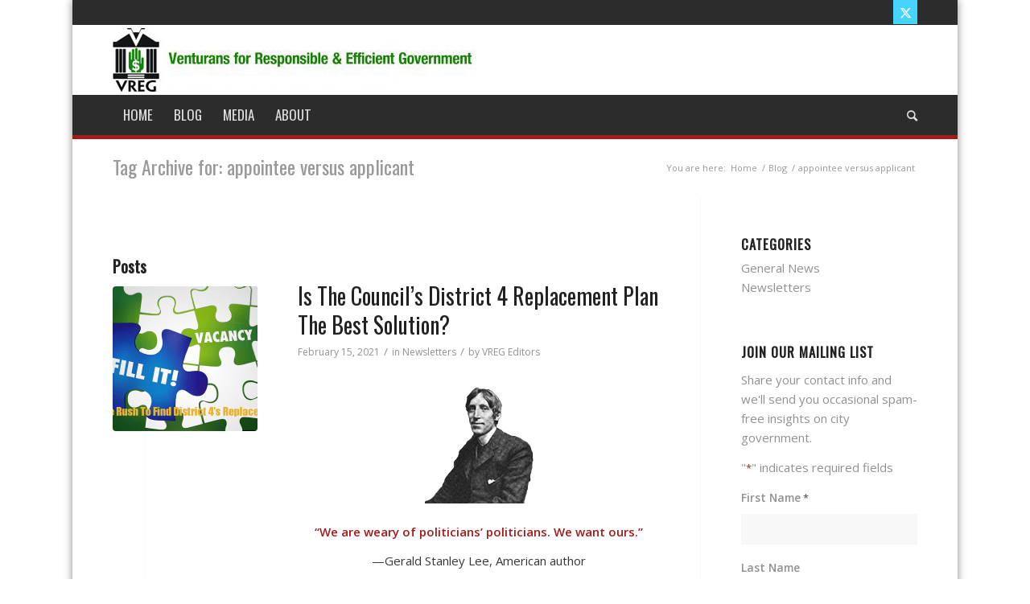

--- FILE ---
content_type: text/html; charset=UTF-8
request_url: https://www.vregventura.org/tag/appointee-versus-applicant/
body_size: 26800
content:
<!DOCTYPE html>
<html lang="en-US" class="html_boxed responsive av-preloader-disabled  html_header_top html_logo_left html_bottom_nav_header html_menu_left html_slim html_header_sticky html_header_shrinking_disabled html_header_topbar_active html_mobile_menu_phone html_header_searchicon html_content_align_center html_header_unstick_top_disabled html_header_stretch_disabled html_av-submenu-hidden html_av-submenu-display-click html_av-overlay-side html_av-overlay-side-classic html_av-submenu-noclone html_entry_id_3059 av-cookies-no-cookie-consent av-no-preview av-default-lightbox html_text_menu_active av-mobile-menu-switch-default">
<head>
<meta charset="UTF-8" />
<script type="text/javascript">
/* <![CDATA[ */
 var gform;gform||(document.addEventListener("gform_main_scripts_loaded",function(){gform.scriptsLoaded=!0}),window.addEventListener("DOMContentLoaded",function(){gform.domLoaded=!0}),gform={domLoaded:!1,scriptsLoaded:!1,initializeOnLoaded:function(o){gform.domLoaded&&gform.scriptsLoaded?o():!gform.domLoaded&&gform.scriptsLoaded?window.addEventListener("DOMContentLoaded",o):document.addEventListener("gform_main_scripts_loaded",o)},hooks:{action:{},filter:{}},addAction:function(o,n,r,t){gform.addHook("action",o,n,r,t)},addFilter:function(o,n,r,t){gform.addHook("filter",o,n,r,t)},doAction:function(o){gform.doHook("action",o,arguments)},applyFilters:function(o){return gform.doHook("filter",o,arguments)},removeAction:function(o,n){gform.removeHook("action",o,n)},removeFilter:function(o,n,r){gform.removeHook("filter",o,n,r)},addHook:function(o,n,r,t,i){null==gform.hooks[o][n]&&(gform.hooks[o][n]=[]);var e=gform.hooks[o][n];null==i&&(i=n+"_"+e.length),gform.hooks[o][n].push({tag:i,callable:r,priority:t=null==t?10:t})},doHook:function(n,o,r){var t;if(r=Array.prototype.slice.call(r,1),null!=gform.hooks[n][o]&&((o=gform.hooks[n][o]).sort(function(o,n){return o.priority-n.priority}),o.forEach(function(o){"function"!=typeof(t=o.callable)&&(t=window[t]),"action"==n?t.apply(null,r):r[0]=t.apply(null,r)})),"filter"==n)return r[0]},removeHook:function(o,n,t,i){var r;null!=gform.hooks[o][n]&&(r=(r=gform.hooks[o][n]).filter(function(o,n,r){return!!(null!=i&&i!=o.tag||null!=t&&t!=o.priority)}),gform.hooks[o][n]=r)}}); 
/* ]]> */
</script>



<!-- mobile setting -->
<meta name="viewport" content="width=device-width, initial-scale=1">

<!-- Scripts/CSS and wp_head hook -->
<meta name='robots' content='index, follow, max-image-preview:large, max-snippet:-1, max-video-preview:-1' />
<meta property="fb:app_id" content="424084370094276" />

	<!-- This site is optimized with the Yoast SEO Premium plugin v23.2 (Yoast SEO v26.8) - https://yoast.com/product/yoast-seo-premium-wordpress/ -->
	<title>appointee versus applicant Archives - Venturans for Responsible and Efficient Government</title>
	<link rel="canonical" href="https://www.vregventura.org/tag/appointee-versus-applicant/" />
	<meta property="og:locale" content="en_US" />
	<meta property="og:type" content="article" />
	<meta property="og:title" content="appointee versus applicant Archives" />
	<meta property="og:url" content="https://www.vregventura.org/tag/appointee-versus-applicant/" />
	<meta property="og:site_name" content="Venturans for Responsible and Efficient Government" />
	<meta name="twitter:card" content="summary_large_image" />
	<meta name="twitter:site" content="@WatchdogVentura" />
	<script type="application/ld+json" class="yoast-schema-graph">{"@context":"https://schema.org","@graph":[{"@type":"CollectionPage","@id":"https://www.vregventura.org/tag/appointee-versus-applicant/","url":"https://www.vregventura.org/tag/appointee-versus-applicant/","name":"appointee versus applicant Archives - Venturans for Responsible and Efficient Government","isPartOf":{"@id":"https://www.vregventura.org/#website"},"primaryImageOfPage":{"@id":"https://www.vregventura.org/tag/appointee-versus-applicant/#primaryimage"},"image":{"@id":"https://www.vregventura.org/tag/appointee-versus-applicant/#primaryimage"},"thumbnailUrl":"https://www.vregventura.org/wp-content/uploads/The-Rush-To-Find-A-Replacement—WP.png","breadcrumb":{"@id":"https://www.vregventura.org/tag/appointee-versus-applicant/#breadcrumb"},"inLanguage":"en-US"},{"@type":"ImageObject","inLanguage":"en-US","@id":"https://www.vregventura.org/tag/appointee-versus-applicant/#primaryimage","url":"https://www.vregventura.org/wp-content/uploads/The-Rush-To-Find-A-Replacement—WP.png","contentUrl":"https://www.vregventura.org/wp-content/uploads/The-Rush-To-Find-A-Replacement—WP.png","width":1000,"height":666,"caption":"The rush to find a replacement in District 4"},{"@type":"BreadcrumbList","@id":"https://www.vregventura.org/tag/appointee-versus-applicant/#breadcrumb","itemListElement":[{"@type":"ListItem","position":1,"name":"Home","item":"https://www.vregventura.org/"},{"@type":"ListItem","position":2,"name":"appointee versus applicant"}]},{"@type":"WebSite","@id":"https://www.vregventura.org/#website","url":"https://www.vregventura.org/","name":"Venturans for Responsible and Efficient Government","description":"","publisher":{"@id":"https://www.vregventura.org/#organization"},"potentialAction":[{"@type":"SearchAction","target":{"@type":"EntryPoint","urlTemplate":"https://www.vregventura.org/?s={search_term_string}"},"query-input":{"@type":"PropertyValueSpecification","valueRequired":true,"valueName":"search_term_string"}}],"inLanguage":"en-US"},{"@type":"Organization","@id":"https://www.vregventura.org/#organization","name":"Venturans for Responsible and Efficient Government","url":"https://www.vregventura.org/","logo":{"@type":"ImageObject","inLanguage":"en-US","@id":"https://www.vregventura.org/#/schema/logo/image/","url":"https://www.vregventura.org/wp-content/uploads/VREG-small-copy.jpg","contentUrl":"https://www.vregventura.org/wp-content/uploads/VREG-small-copy.jpg","width":180,"height":180,"caption":"Venturans for Responsible and Efficient Government"},"image":{"@id":"https://www.vregventura.org/#/schema/logo/image/"},"sameAs":["https://www.facebook.com/WatchdogVentura","https://x.com/WatchdogVentura"]}]}</script>
	<!-- / Yoast SEO Premium plugin. -->


<link rel="alternate" type="application/rss+xml" title="Venturans for Responsible and Efficient Government &raquo; Feed" href="https://www.vregventura.org/feed/" />
<link rel="alternate" type="application/rss+xml" title="Venturans for Responsible and Efficient Government &raquo; Comments Feed" href="https://www.vregventura.org/comments/feed/" />
<link rel="alternate" type="application/rss+xml" title="Venturans for Responsible and Efficient Government &raquo; appointee versus applicant Tag Feed" href="https://www.vregventura.org/tag/appointee-versus-applicant/feed/" />

<!-- google webfont font replacement -->

			<script type='text/javascript'>

				(function() {

					/*	check if webfonts are disabled by user setting via cookie - or user must opt in.	*/
					var html = document.getElementsByTagName('html')[0];
					var cookie_check = html.className.indexOf('av-cookies-needs-opt-in') >= 0 || html.className.indexOf('av-cookies-can-opt-out') >= 0;
					var allow_continue = true;
					var silent_accept_cookie = html.className.indexOf('av-cookies-user-silent-accept') >= 0;

					if( cookie_check && ! silent_accept_cookie )
					{
						if( ! document.cookie.match(/aviaCookieConsent/) || html.className.indexOf('av-cookies-session-refused') >= 0 )
						{
							allow_continue = false;
						}
						else
						{
							if( ! document.cookie.match(/aviaPrivacyRefuseCookiesHideBar/) )
							{
								allow_continue = false;
							}
							else if( ! document.cookie.match(/aviaPrivacyEssentialCookiesEnabled/) )
							{
								allow_continue = false;
							}
							else if( document.cookie.match(/aviaPrivacyGoogleWebfontsDisabled/) )
							{
								allow_continue = false;
							}
						}
					}

					if( allow_continue )
					{
						var f = document.createElement('link');

						f.type 	= 'text/css';
						f.rel 	= 'stylesheet';
						f.href 	= 'https://fonts.googleapis.com/css?family=Oswald%7COpen+Sans:400,600&display=auto';
						f.id 	= 'avia-google-webfont';

						document.getElementsByTagName('head')[0].appendChild(f);
					}
				})();

			</script>
			<style id='wp-img-auto-sizes-contain-inline-css' type='text/css'>
img:is([sizes=auto i],[sizes^="auto," i]){contain-intrinsic-size:3000px 1500px}
/*# sourceURL=wp-img-auto-sizes-contain-inline-css */
</style>
<link rel='stylesheet' id='avia-grid-css' href='https://www.vregventura.org/wp-content/themes/enfold/css/grid.css?ver=6.0.2' type='text/css' media='all' />
<link rel='stylesheet' id='avia-base-css' href='https://www.vregventura.org/wp-content/themes/enfold/css/base.css?ver=6.0.2' type='text/css' media='all' />
<link rel='stylesheet' id='avia-layout-css' href='https://www.vregventura.org/wp-content/themes/enfold/css/layout.css?ver=6.0.2' type='text/css' media='all' />
<link rel='stylesheet' id='avia-module-audioplayer-css' href='https://www.vregventura.org/wp-content/themes/enfold/config-templatebuilder/avia-shortcodes/audio-player/audio-player.css?ver=6.0.2' type='text/css' media='all' />
<link rel='stylesheet' id='avia-module-blog-css' href='https://www.vregventura.org/wp-content/themes/enfold/config-templatebuilder/avia-shortcodes/blog/blog.css?ver=6.0.2' type='text/css' media='all' />
<link rel='stylesheet' id='avia-module-postslider-css' href='https://www.vregventura.org/wp-content/themes/enfold/config-templatebuilder/avia-shortcodes/postslider/postslider.css?ver=6.0.2' type='text/css' media='all' />
<link rel='stylesheet' id='avia-module-button-css' href='https://www.vregventura.org/wp-content/themes/enfold/config-templatebuilder/avia-shortcodes/buttons/buttons.css?ver=6.0.2' type='text/css' media='all' />
<link rel='stylesheet' id='avia-module-buttonrow-css' href='https://www.vregventura.org/wp-content/themes/enfold/config-templatebuilder/avia-shortcodes/buttonrow/buttonrow.css?ver=6.0.2' type='text/css' media='all' />
<link rel='stylesheet' id='avia-module-button-fullwidth-css' href='https://www.vregventura.org/wp-content/themes/enfold/config-templatebuilder/avia-shortcodes/buttons_fullwidth/buttons_fullwidth.css?ver=6.0.2' type='text/css' media='all' />
<link rel='stylesheet' id='avia-module-catalogue-css' href='https://www.vregventura.org/wp-content/themes/enfold/config-templatebuilder/avia-shortcodes/catalogue/catalogue.css?ver=6.0.2' type='text/css' media='all' />
<link rel='stylesheet' id='avia-module-comments-css' href='https://www.vregventura.org/wp-content/themes/enfold/config-templatebuilder/avia-shortcodes/comments/comments.css?ver=6.0.2' type='text/css' media='all' />
<link rel='stylesheet' id='avia-module-contact-css' href='https://www.vregventura.org/wp-content/themes/enfold/config-templatebuilder/avia-shortcodes/contact/contact.css?ver=6.0.2' type='text/css' media='all' />
<link rel='stylesheet' id='avia-module-slideshow-css' href='https://www.vregventura.org/wp-content/themes/enfold/config-templatebuilder/avia-shortcodes/slideshow/slideshow.css?ver=6.0.2' type='text/css' media='all' />
<link rel='stylesheet' id='avia-module-slideshow-contentpartner-css' href='https://www.vregventura.org/wp-content/themes/enfold/config-templatebuilder/avia-shortcodes/contentslider/contentslider.css?ver=6.0.2' type='text/css' media='all' />
<link rel='stylesheet' id='avia-module-countdown-css' href='https://www.vregventura.org/wp-content/themes/enfold/config-templatebuilder/avia-shortcodes/countdown/countdown.css?ver=6.0.2' type='text/css' media='all' />
<link rel='stylesheet' id='avia-module-dynamic-field-css' href='https://www.vregventura.org/wp-content/themes/enfold/config-templatebuilder/avia-shortcodes/dynamic_field/dynamic_field.css?ver=6.0.2' type='text/css' media='all' />
<link rel='stylesheet' id='avia-module-gallery-css' href='https://www.vregventura.org/wp-content/themes/enfold/config-templatebuilder/avia-shortcodes/gallery/gallery.css?ver=6.0.2' type='text/css' media='all' />
<link rel='stylesheet' id='avia-module-gallery-hor-css' href='https://www.vregventura.org/wp-content/themes/enfold/config-templatebuilder/avia-shortcodes/gallery_horizontal/gallery_horizontal.css?ver=6.0.2' type='text/css' media='all' />
<link rel='stylesheet' id='avia-module-maps-css' href='https://www.vregventura.org/wp-content/themes/enfold/config-templatebuilder/avia-shortcodes/google_maps/google_maps.css?ver=6.0.2' type='text/css' media='all' />
<link rel='stylesheet' id='avia-module-gridrow-css' href='https://www.vregventura.org/wp-content/themes/enfold/config-templatebuilder/avia-shortcodes/grid_row/grid_row.css?ver=6.0.2' type='text/css' media='all' />
<link rel='stylesheet' id='avia-module-heading-css' href='https://www.vregventura.org/wp-content/themes/enfold/config-templatebuilder/avia-shortcodes/heading/heading.css?ver=6.0.2' type='text/css' media='all' />
<link rel='stylesheet' id='avia-module-rotator-css' href='https://www.vregventura.org/wp-content/themes/enfold/config-templatebuilder/avia-shortcodes/headline_rotator/headline_rotator.css?ver=6.0.2' type='text/css' media='all' />
<link rel='stylesheet' id='avia-module-hr-css' href='https://www.vregventura.org/wp-content/themes/enfold/config-templatebuilder/avia-shortcodes/hr/hr.css?ver=6.0.2' type='text/css' media='all' />
<link rel='stylesheet' id='avia-module-icon-css' href='https://www.vregventura.org/wp-content/themes/enfold/config-templatebuilder/avia-shortcodes/icon/icon.css?ver=6.0.2' type='text/css' media='all' />
<link rel='stylesheet' id='avia-module-icon-circles-css' href='https://www.vregventura.org/wp-content/themes/enfold/config-templatebuilder/avia-shortcodes/icon_circles/icon_circles.css?ver=6.0.2' type='text/css' media='all' />
<link rel='stylesheet' id='avia-module-iconbox-css' href='https://www.vregventura.org/wp-content/themes/enfold/config-templatebuilder/avia-shortcodes/iconbox/iconbox.css?ver=6.0.2' type='text/css' media='all' />
<link rel='stylesheet' id='avia-module-icongrid-css' href='https://www.vregventura.org/wp-content/themes/enfold/config-templatebuilder/avia-shortcodes/icongrid/icongrid.css?ver=6.0.2' type='text/css' media='all' />
<link rel='stylesheet' id='avia-module-iconlist-css' href='https://www.vregventura.org/wp-content/themes/enfold/config-templatebuilder/avia-shortcodes/iconlist/iconlist.css?ver=6.0.2' type='text/css' media='all' />
<link rel='stylesheet' id='avia-module-image-css' href='https://www.vregventura.org/wp-content/themes/enfold/config-templatebuilder/avia-shortcodes/image/image.css?ver=6.0.2' type='text/css' media='all' />
<link rel='stylesheet' id='avia-module-image-diff-css' href='https://www.vregventura.org/wp-content/themes/enfold/config-templatebuilder/avia-shortcodes/image_diff/image_diff.css?ver=6.0.2' type='text/css' media='all' />
<link rel='stylesheet' id='avia-module-hotspot-css' href='https://www.vregventura.org/wp-content/themes/enfold/config-templatebuilder/avia-shortcodes/image_hotspots/image_hotspots.css?ver=6.0.2' type='text/css' media='all' />
<link rel='stylesheet' id='avia-module-sc-lottie-animation-css' href='https://www.vregventura.org/wp-content/themes/enfold/config-templatebuilder/avia-shortcodes/lottie_animation/lottie_animation.css?ver=6.0.2' type='text/css' media='all' />
<link rel='stylesheet' id='avia-module-magazine-css' href='https://www.vregventura.org/wp-content/themes/enfold/config-templatebuilder/avia-shortcodes/magazine/magazine.css?ver=6.0.2' type='text/css' media='all' />
<link rel='stylesheet' id='avia-module-masonry-css' href='https://www.vregventura.org/wp-content/themes/enfold/config-templatebuilder/avia-shortcodes/masonry_entries/masonry_entries.css?ver=6.0.2' type='text/css' media='all' />
<link rel='stylesheet' id='avia-siteloader-css' href='https://www.vregventura.org/wp-content/themes/enfold/css/avia-snippet-site-preloader.css?ver=6.0.2' type='text/css' media='all' />
<link rel='stylesheet' id='avia-module-menu-css' href='https://www.vregventura.org/wp-content/themes/enfold/config-templatebuilder/avia-shortcodes/menu/menu.css?ver=6.0.2' type='text/css' media='all' />
<link rel='stylesheet' id='avia-module-notification-css' href='https://www.vregventura.org/wp-content/themes/enfold/config-templatebuilder/avia-shortcodes/notification/notification.css?ver=6.0.2' type='text/css' media='all' />
<link rel='stylesheet' id='avia-module-numbers-css' href='https://www.vregventura.org/wp-content/themes/enfold/config-templatebuilder/avia-shortcodes/numbers/numbers.css?ver=6.0.2' type='text/css' media='all' />
<link rel='stylesheet' id='avia-module-portfolio-css' href='https://www.vregventura.org/wp-content/themes/enfold/config-templatebuilder/avia-shortcodes/portfolio/portfolio.css?ver=6.0.2' type='text/css' media='all' />
<link rel='stylesheet' id='avia-module-post-metadata-css' href='https://www.vregventura.org/wp-content/themes/enfold/config-templatebuilder/avia-shortcodes/post_metadata/post_metadata.css?ver=6.0.2' type='text/css' media='all' />
<link rel='stylesheet' id='avia-module-progress-bar-css' href='https://www.vregventura.org/wp-content/themes/enfold/config-templatebuilder/avia-shortcodes/progressbar/progressbar.css?ver=6.0.2' type='text/css' media='all' />
<link rel='stylesheet' id='avia-module-promobox-css' href='https://www.vregventura.org/wp-content/themes/enfold/config-templatebuilder/avia-shortcodes/promobox/promobox.css?ver=6.0.2' type='text/css' media='all' />
<link rel='stylesheet' id='avia-sc-search-css' href='https://www.vregventura.org/wp-content/themes/enfold/config-templatebuilder/avia-shortcodes/search/search.css?ver=6.0.2' type='text/css' media='all' />
<link rel='stylesheet' id='avia-module-slideshow-accordion-css' href='https://www.vregventura.org/wp-content/themes/enfold/config-templatebuilder/avia-shortcodes/slideshow_accordion/slideshow_accordion.css?ver=6.0.2' type='text/css' media='all' />
<link rel='stylesheet' id='avia-module-slideshow-feature-image-css' href='https://www.vregventura.org/wp-content/themes/enfold/config-templatebuilder/avia-shortcodes/slideshow_feature_image/slideshow_feature_image.css?ver=6.0.2' type='text/css' media='all' />
<link rel='stylesheet' id='avia-module-slideshow-fullsize-css' href='https://www.vregventura.org/wp-content/themes/enfold/config-templatebuilder/avia-shortcodes/slideshow_fullsize/slideshow_fullsize.css?ver=6.0.2' type='text/css' media='all' />
<link rel='stylesheet' id='avia-module-slideshow-fullscreen-css' href='https://www.vregventura.org/wp-content/themes/enfold/config-templatebuilder/avia-shortcodes/slideshow_fullscreen/slideshow_fullscreen.css?ver=6.0.2' type='text/css' media='all' />
<link rel='stylesheet' id='avia-module-slideshow-ls-css' href='https://www.vregventura.org/wp-content/themes/enfold/config-templatebuilder/avia-shortcodes/slideshow_layerslider/slideshow_layerslider.css?ver=6.0.2' type='text/css' media='all' />
<link rel='stylesheet' id='avia-module-social-css' href='https://www.vregventura.org/wp-content/themes/enfold/config-templatebuilder/avia-shortcodes/social_share/social_share.css?ver=6.0.2' type='text/css' media='all' />
<link rel='stylesheet' id='avia-module-tabsection-css' href='https://www.vregventura.org/wp-content/themes/enfold/config-templatebuilder/avia-shortcodes/tab_section/tab_section.css?ver=6.0.2' type='text/css' media='all' />
<link rel='stylesheet' id='avia-module-table-css' href='https://www.vregventura.org/wp-content/themes/enfold/config-templatebuilder/avia-shortcodes/table/table.css?ver=6.0.2' type='text/css' media='all' />
<link rel='stylesheet' id='avia-module-tabs-css' href='https://www.vregventura.org/wp-content/themes/enfold/config-templatebuilder/avia-shortcodes/tabs/tabs.css?ver=6.0.2' type='text/css' media='all' />
<link rel='stylesheet' id='avia-module-team-css' href='https://www.vregventura.org/wp-content/themes/enfold/config-templatebuilder/avia-shortcodes/team/team.css?ver=6.0.2' type='text/css' media='all' />
<link rel='stylesheet' id='avia-module-testimonials-css' href='https://www.vregventura.org/wp-content/themes/enfold/config-templatebuilder/avia-shortcodes/testimonials/testimonials.css?ver=6.0.2' type='text/css' media='all' />
<link rel='stylesheet' id='avia-module-timeline-css' href='https://www.vregventura.org/wp-content/themes/enfold/config-templatebuilder/avia-shortcodes/timeline/timeline.css?ver=6.0.2' type='text/css' media='all' />
<link rel='stylesheet' id='avia-module-toggles-css' href='https://www.vregventura.org/wp-content/themes/enfold/config-templatebuilder/avia-shortcodes/toggles/toggles.css?ver=6.0.2' type='text/css' media='all' />
<link rel='stylesheet' id='avia-module-video-css' href='https://www.vregventura.org/wp-content/themes/enfold/config-templatebuilder/avia-shortcodes/video/video.css?ver=6.0.2' type='text/css' media='all' />
<style id='wp-emoji-styles-inline-css' type='text/css'>

	img.wp-smiley, img.emoji {
		display: inline !important;
		border: none !important;
		box-shadow: none !important;
		height: 1em !important;
		width: 1em !important;
		margin: 0 0.07em !important;
		vertical-align: -0.1em !important;
		background: none !important;
		padding: 0 !important;
	}
/*# sourceURL=wp-emoji-styles-inline-css */
</style>
<style id='wp-block-library-inline-css' type='text/css'>
:root{--wp-block-synced-color:#7a00df;--wp-block-synced-color--rgb:122,0,223;--wp-bound-block-color:var(--wp-block-synced-color);--wp-editor-canvas-background:#ddd;--wp-admin-theme-color:#007cba;--wp-admin-theme-color--rgb:0,124,186;--wp-admin-theme-color-darker-10:#006ba1;--wp-admin-theme-color-darker-10--rgb:0,107,160.5;--wp-admin-theme-color-darker-20:#005a87;--wp-admin-theme-color-darker-20--rgb:0,90,135;--wp-admin-border-width-focus:2px}@media (min-resolution:192dpi){:root{--wp-admin-border-width-focus:1.5px}}.wp-element-button{cursor:pointer}:root .has-very-light-gray-background-color{background-color:#eee}:root .has-very-dark-gray-background-color{background-color:#313131}:root .has-very-light-gray-color{color:#eee}:root .has-very-dark-gray-color{color:#313131}:root .has-vivid-green-cyan-to-vivid-cyan-blue-gradient-background{background:linear-gradient(135deg,#00d084,#0693e3)}:root .has-purple-crush-gradient-background{background:linear-gradient(135deg,#34e2e4,#4721fb 50%,#ab1dfe)}:root .has-hazy-dawn-gradient-background{background:linear-gradient(135deg,#faaca8,#dad0ec)}:root .has-subdued-olive-gradient-background{background:linear-gradient(135deg,#fafae1,#67a671)}:root .has-atomic-cream-gradient-background{background:linear-gradient(135deg,#fdd79a,#004a59)}:root .has-nightshade-gradient-background{background:linear-gradient(135deg,#330968,#31cdcf)}:root .has-midnight-gradient-background{background:linear-gradient(135deg,#020381,#2874fc)}:root{--wp--preset--font-size--normal:16px;--wp--preset--font-size--huge:42px}.has-regular-font-size{font-size:1em}.has-larger-font-size{font-size:2.625em}.has-normal-font-size{font-size:var(--wp--preset--font-size--normal)}.has-huge-font-size{font-size:var(--wp--preset--font-size--huge)}.has-text-align-center{text-align:center}.has-text-align-left{text-align:left}.has-text-align-right{text-align:right}.has-fit-text{white-space:nowrap!important}#end-resizable-editor-section{display:none}.aligncenter{clear:both}.items-justified-left{justify-content:flex-start}.items-justified-center{justify-content:center}.items-justified-right{justify-content:flex-end}.items-justified-space-between{justify-content:space-between}.screen-reader-text{border:0;clip-path:inset(50%);height:1px;margin:-1px;overflow:hidden;padding:0;position:absolute;width:1px;word-wrap:normal!important}.screen-reader-text:focus{background-color:#ddd;clip-path:none;color:#444;display:block;font-size:1em;height:auto;left:5px;line-height:normal;padding:15px 23px 14px;text-decoration:none;top:5px;width:auto;z-index:100000}html :where(.has-border-color){border-style:solid}html :where([style*=border-top-color]){border-top-style:solid}html :where([style*=border-right-color]){border-right-style:solid}html :where([style*=border-bottom-color]){border-bottom-style:solid}html :where([style*=border-left-color]){border-left-style:solid}html :where([style*=border-width]){border-style:solid}html :where([style*=border-top-width]){border-top-style:solid}html :where([style*=border-right-width]){border-right-style:solid}html :where([style*=border-bottom-width]){border-bottom-style:solid}html :where([style*=border-left-width]){border-left-style:solid}html :where(img[class*=wp-image-]){height:auto;max-width:100%}:where(figure){margin:0 0 1em}html :where(.is-position-sticky){--wp-admin--admin-bar--position-offset:var(--wp-admin--admin-bar--height,0px)}@media screen and (max-width:600px){html :where(.is-position-sticky){--wp-admin--admin-bar--position-offset:0px}}

/*# sourceURL=wp-block-library-inline-css */
</style><style id='global-styles-inline-css' type='text/css'>
:root{--wp--preset--aspect-ratio--square: 1;--wp--preset--aspect-ratio--4-3: 4/3;--wp--preset--aspect-ratio--3-4: 3/4;--wp--preset--aspect-ratio--3-2: 3/2;--wp--preset--aspect-ratio--2-3: 2/3;--wp--preset--aspect-ratio--16-9: 16/9;--wp--preset--aspect-ratio--9-16: 9/16;--wp--preset--color--black: #000000;--wp--preset--color--cyan-bluish-gray: #abb8c3;--wp--preset--color--white: #ffffff;--wp--preset--color--pale-pink: #f78da7;--wp--preset--color--vivid-red: #cf2e2e;--wp--preset--color--luminous-vivid-orange: #ff6900;--wp--preset--color--luminous-vivid-amber: #fcb900;--wp--preset--color--light-green-cyan: #7bdcb5;--wp--preset--color--vivid-green-cyan: #00d084;--wp--preset--color--pale-cyan-blue: #8ed1fc;--wp--preset--color--vivid-cyan-blue: #0693e3;--wp--preset--color--vivid-purple: #9b51e0;--wp--preset--color--metallic-red: #b02b2c;--wp--preset--color--maximum-yellow-red: #edae44;--wp--preset--color--yellow-sun: #eeee22;--wp--preset--color--palm-leaf: #83a846;--wp--preset--color--aero: #7bb0e7;--wp--preset--color--old-lavender: #745f7e;--wp--preset--color--steel-teal: #5f8789;--wp--preset--color--raspberry-pink: #d65799;--wp--preset--color--medium-turquoise: #4ecac2;--wp--preset--gradient--vivid-cyan-blue-to-vivid-purple: linear-gradient(135deg,rgb(6,147,227) 0%,rgb(155,81,224) 100%);--wp--preset--gradient--light-green-cyan-to-vivid-green-cyan: linear-gradient(135deg,rgb(122,220,180) 0%,rgb(0,208,130) 100%);--wp--preset--gradient--luminous-vivid-amber-to-luminous-vivid-orange: linear-gradient(135deg,rgb(252,185,0) 0%,rgb(255,105,0) 100%);--wp--preset--gradient--luminous-vivid-orange-to-vivid-red: linear-gradient(135deg,rgb(255,105,0) 0%,rgb(207,46,46) 100%);--wp--preset--gradient--very-light-gray-to-cyan-bluish-gray: linear-gradient(135deg,rgb(238,238,238) 0%,rgb(169,184,195) 100%);--wp--preset--gradient--cool-to-warm-spectrum: linear-gradient(135deg,rgb(74,234,220) 0%,rgb(151,120,209) 20%,rgb(207,42,186) 40%,rgb(238,44,130) 60%,rgb(251,105,98) 80%,rgb(254,248,76) 100%);--wp--preset--gradient--blush-light-purple: linear-gradient(135deg,rgb(255,206,236) 0%,rgb(152,150,240) 100%);--wp--preset--gradient--blush-bordeaux: linear-gradient(135deg,rgb(254,205,165) 0%,rgb(254,45,45) 50%,rgb(107,0,62) 100%);--wp--preset--gradient--luminous-dusk: linear-gradient(135deg,rgb(255,203,112) 0%,rgb(199,81,192) 50%,rgb(65,88,208) 100%);--wp--preset--gradient--pale-ocean: linear-gradient(135deg,rgb(255,245,203) 0%,rgb(182,227,212) 50%,rgb(51,167,181) 100%);--wp--preset--gradient--electric-grass: linear-gradient(135deg,rgb(202,248,128) 0%,rgb(113,206,126) 100%);--wp--preset--gradient--midnight: linear-gradient(135deg,rgb(2,3,129) 0%,rgb(40,116,252) 100%);--wp--preset--font-size--small: 1rem;--wp--preset--font-size--medium: 1.125rem;--wp--preset--font-size--large: 1.75rem;--wp--preset--font-size--x-large: clamp(1.75rem, 3vw, 2.25rem);--wp--preset--spacing--20: 0.44rem;--wp--preset--spacing--30: 0.67rem;--wp--preset--spacing--40: 1rem;--wp--preset--spacing--50: 1.5rem;--wp--preset--spacing--60: 2.25rem;--wp--preset--spacing--70: 3.38rem;--wp--preset--spacing--80: 5.06rem;--wp--preset--shadow--natural: 6px 6px 9px rgba(0, 0, 0, 0.2);--wp--preset--shadow--deep: 12px 12px 50px rgba(0, 0, 0, 0.4);--wp--preset--shadow--sharp: 6px 6px 0px rgba(0, 0, 0, 0.2);--wp--preset--shadow--outlined: 6px 6px 0px -3px rgb(255, 255, 255), 6px 6px rgb(0, 0, 0);--wp--preset--shadow--crisp: 6px 6px 0px rgb(0, 0, 0);}:root { --wp--style--global--content-size: 800px;--wp--style--global--wide-size: 1130px; }:where(body) { margin: 0; }.wp-site-blocks > .alignleft { float: left; margin-right: 2em; }.wp-site-blocks > .alignright { float: right; margin-left: 2em; }.wp-site-blocks > .aligncenter { justify-content: center; margin-left: auto; margin-right: auto; }:where(.is-layout-flex){gap: 0.5em;}:where(.is-layout-grid){gap: 0.5em;}.is-layout-flow > .alignleft{float: left;margin-inline-start: 0;margin-inline-end: 2em;}.is-layout-flow > .alignright{float: right;margin-inline-start: 2em;margin-inline-end: 0;}.is-layout-flow > .aligncenter{margin-left: auto !important;margin-right: auto !important;}.is-layout-constrained > .alignleft{float: left;margin-inline-start: 0;margin-inline-end: 2em;}.is-layout-constrained > .alignright{float: right;margin-inline-start: 2em;margin-inline-end: 0;}.is-layout-constrained > .aligncenter{margin-left: auto !important;margin-right: auto !important;}.is-layout-constrained > :where(:not(.alignleft):not(.alignright):not(.alignfull)){max-width: var(--wp--style--global--content-size);margin-left: auto !important;margin-right: auto !important;}.is-layout-constrained > .alignwide{max-width: var(--wp--style--global--wide-size);}body .is-layout-flex{display: flex;}.is-layout-flex{flex-wrap: wrap;align-items: center;}.is-layout-flex > :is(*, div){margin: 0;}body .is-layout-grid{display: grid;}.is-layout-grid > :is(*, div){margin: 0;}body{padding-top: 0px;padding-right: 0px;padding-bottom: 0px;padding-left: 0px;}a:where(:not(.wp-element-button)){text-decoration: underline;}:root :where(.wp-element-button, .wp-block-button__link){background-color: #32373c;border-width: 0;color: #fff;font-family: inherit;font-size: inherit;font-style: inherit;font-weight: inherit;letter-spacing: inherit;line-height: inherit;padding-top: calc(0.667em + 2px);padding-right: calc(1.333em + 2px);padding-bottom: calc(0.667em + 2px);padding-left: calc(1.333em + 2px);text-decoration: none;text-transform: inherit;}.has-black-color{color: var(--wp--preset--color--black) !important;}.has-cyan-bluish-gray-color{color: var(--wp--preset--color--cyan-bluish-gray) !important;}.has-white-color{color: var(--wp--preset--color--white) !important;}.has-pale-pink-color{color: var(--wp--preset--color--pale-pink) !important;}.has-vivid-red-color{color: var(--wp--preset--color--vivid-red) !important;}.has-luminous-vivid-orange-color{color: var(--wp--preset--color--luminous-vivid-orange) !important;}.has-luminous-vivid-amber-color{color: var(--wp--preset--color--luminous-vivid-amber) !important;}.has-light-green-cyan-color{color: var(--wp--preset--color--light-green-cyan) !important;}.has-vivid-green-cyan-color{color: var(--wp--preset--color--vivid-green-cyan) !important;}.has-pale-cyan-blue-color{color: var(--wp--preset--color--pale-cyan-blue) !important;}.has-vivid-cyan-blue-color{color: var(--wp--preset--color--vivid-cyan-blue) !important;}.has-vivid-purple-color{color: var(--wp--preset--color--vivid-purple) !important;}.has-metallic-red-color{color: var(--wp--preset--color--metallic-red) !important;}.has-maximum-yellow-red-color{color: var(--wp--preset--color--maximum-yellow-red) !important;}.has-yellow-sun-color{color: var(--wp--preset--color--yellow-sun) !important;}.has-palm-leaf-color{color: var(--wp--preset--color--palm-leaf) !important;}.has-aero-color{color: var(--wp--preset--color--aero) !important;}.has-old-lavender-color{color: var(--wp--preset--color--old-lavender) !important;}.has-steel-teal-color{color: var(--wp--preset--color--steel-teal) !important;}.has-raspberry-pink-color{color: var(--wp--preset--color--raspberry-pink) !important;}.has-medium-turquoise-color{color: var(--wp--preset--color--medium-turquoise) !important;}.has-black-background-color{background-color: var(--wp--preset--color--black) !important;}.has-cyan-bluish-gray-background-color{background-color: var(--wp--preset--color--cyan-bluish-gray) !important;}.has-white-background-color{background-color: var(--wp--preset--color--white) !important;}.has-pale-pink-background-color{background-color: var(--wp--preset--color--pale-pink) !important;}.has-vivid-red-background-color{background-color: var(--wp--preset--color--vivid-red) !important;}.has-luminous-vivid-orange-background-color{background-color: var(--wp--preset--color--luminous-vivid-orange) !important;}.has-luminous-vivid-amber-background-color{background-color: var(--wp--preset--color--luminous-vivid-amber) !important;}.has-light-green-cyan-background-color{background-color: var(--wp--preset--color--light-green-cyan) !important;}.has-vivid-green-cyan-background-color{background-color: var(--wp--preset--color--vivid-green-cyan) !important;}.has-pale-cyan-blue-background-color{background-color: var(--wp--preset--color--pale-cyan-blue) !important;}.has-vivid-cyan-blue-background-color{background-color: var(--wp--preset--color--vivid-cyan-blue) !important;}.has-vivid-purple-background-color{background-color: var(--wp--preset--color--vivid-purple) !important;}.has-metallic-red-background-color{background-color: var(--wp--preset--color--metallic-red) !important;}.has-maximum-yellow-red-background-color{background-color: var(--wp--preset--color--maximum-yellow-red) !important;}.has-yellow-sun-background-color{background-color: var(--wp--preset--color--yellow-sun) !important;}.has-palm-leaf-background-color{background-color: var(--wp--preset--color--palm-leaf) !important;}.has-aero-background-color{background-color: var(--wp--preset--color--aero) !important;}.has-old-lavender-background-color{background-color: var(--wp--preset--color--old-lavender) !important;}.has-steel-teal-background-color{background-color: var(--wp--preset--color--steel-teal) !important;}.has-raspberry-pink-background-color{background-color: var(--wp--preset--color--raspberry-pink) !important;}.has-medium-turquoise-background-color{background-color: var(--wp--preset--color--medium-turquoise) !important;}.has-black-border-color{border-color: var(--wp--preset--color--black) !important;}.has-cyan-bluish-gray-border-color{border-color: var(--wp--preset--color--cyan-bluish-gray) !important;}.has-white-border-color{border-color: var(--wp--preset--color--white) !important;}.has-pale-pink-border-color{border-color: var(--wp--preset--color--pale-pink) !important;}.has-vivid-red-border-color{border-color: var(--wp--preset--color--vivid-red) !important;}.has-luminous-vivid-orange-border-color{border-color: var(--wp--preset--color--luminous-vivid-orange) !important;}.has-luminous-vivid-amber-border-color{border-color: var(--wp--preset--color--luminous-vivid-amber) !important;}.has-light-green-cyan-border-color{border-color: var(--wp--preset--color--light-green-cyan) !important;}.has-vivid-green-cyan-border-color{border-color: var(--wp--preset--color--vivid-green-cyan) !important;}.has-pale-cyan-blue-border-color{border-color: var(--wp--preset--color--pale-cyan-blue) !important;}.has-vivid-cyan-blue-border-color{border-color: var(--wp--preset--color--vivid-cyan-blue) !important;}.has-vivid-purple-border-color{border-color: var(--wp--preset--color--vivid-purple) !important;}.has-metallic-red-border-color{border-color: var(--wp--preset--color--metallic-red) !important;}.has-maximum-yellow-red-border-color{border-color: var(--wp--preset--color--maximum-yellow-red) !important;}.has-yellow-sun-border-color{border-color: var(--wp--preset--color--yellow-sun) !important;}.has-palm-leaf-border-color{border-color: var(--wp--preset--color--palm-leaf) !important;}.has-aero-border-color{border-color: var(--wp--preset--color--aero) !important;}.has-old-lavender-border-color{border-color: var(--wp--preset--color--old-lavender) !important;}.has-steel-teal-border-color{border-color: var(--wp--preset--color--steel-teal) !important;}.has-raspberry-pink-border-color{border-color: var(--wp--preset--color--raspberry-pink) !important;}.has-medium-turquoise-border-color{border-color: var(--wp--preset--color--medium-turquoise) !important;}.has-vivid-cyan-blue-to-vivid-purple-gradient-background{background: var(--wp--preset--gradient--vivid-cyan-blue-to-vivid-purple) !important;}.has-light-green-cyan-to-vivid-green-cyan-gradient-background{background: var(--wp--preset--gradient--light-green-cyan-to-vivid-green-cyan) !important;}.has-luminous-vivid-amber-to-luminous-vivid-orange-gradient-background{background: var(--wp--preset--gradient--luminous-vivid-amber-to-luminous-vivid-orange) !important;}.has-luminous-vivid-orange-to-vivid-red-gradient-background{background: var(--wp--preset--gradient--luminous-vivid-orange-to-vivid-red) !important;}.has-very-light-gray-to-cyan-bluish-gray-gradient-background{background: var(--wp--preset--gradient--very-light-gray-to-cyan-bluish-gray) !important;}.has-cool-to-warm-spectrum-gradient-background{background: var(--wp--preset--gradient--cool-to-warm-spectrum) !important;}.has-blush-light-purple-gradient-background{background: var(--wp--preset--gradient--blush-light-purple) !important;}.has-blush-bordeaux-gradient-background{background: var(--wp--preset--gradient--blush-bordeaux) !important;}.has-luminous-dusk-gradient-background{background: var(--wp--preset--gradient--luminous-dusk) !important;}.has-pale-ocean-gradient-background{background: var(--wp--preset--gradient--pale-ocean) !important;}.has-electric-grass-gradient-background{background: var(--wp--preset--gradient--electric-grass) !important;}.has-midnight-gradient-background{background: var(--wp--preset--gradient--midnight) !important;}.has-small-font-size{font-size: var(--wp--preset--font-size--small) !important;}.has-medium-font-size{font-size: var(--wp--preset--font-size--medium) !important;}.has-large-font-size{font-size: var(--wp--preset--font-size--large) !important;}.has-x-large-font-size{font-size: var(--wp--preset--font-size--x-large) !important;}
/*# sourceURL=global-styles-inline-css */
</style>

<link rel='stylesheet' id='parent-style-css' href='https://www.vregventura.org/wp-content/themes/enfold/style.css?ver=6.9' type='text/css' media='all' />
<link rel='stylesheet' id='child-style-css' href='https://www.vregventura.org/wp-content/themes/propel/style.css?ver=6.9' type='text/css' media='all' />
<link rel='stylesheet' id='avia-scs-css' href='https://www.vregventura.org/wp-content/themes/enfold/css/shortcodes.css?ver=6.0.2' type='text/css' media='all' />
<link rel='stylesheet' id='avia-fold-unfold-css' href='https://www.vregventura.org/wp-content/themes/enfold/css/avia-snippet-fold-unfold.css?ver=6.0.2' type='text/css' media='all' />
<link rel='stylesheet' id='avia-popup-css-css' href='https://www.vregventura.org/wp-content/themes/enfold/js/aviapopup/magnific-popup.min.css?ver=6.0.2' type='text/css' media='screen' />
<link rel='stylesheet' id='avia-lightbox-css' href='https://www.vregventura.org/wp-content/themes/enfold/css/avia-snippet-lightbox.css?ver=6.0.2' type='text/css' media='screen' />
<link rel='stylesheet' id='avia-widget-css-css' href='https://www.vregventura.org/wp-content/themes/enfold/css/avia-snippet-widget.css?ver=6.0.2' type='text/css' media='screen' />
<link rel='stylesheet' id='avia-dynamic-css' href='https://www.vregventura.org/wp-content/uploads/dynamic_avia/propel.css?ver=696fd0bce11d7' type='text/css' media='all' />
<link rel='stylesheet' id='avia-custom-css' href='https://www.vregventura.org/wp-content/themes/enfold/css/custom.css?ver=6.0.2' type='text/css' media='all' />
<link rel='stylesheet' id='avia-style-css' href='https://www.vregventura.org/wp-content/themes/propel/style.css?ver=6.0.2' type='text/css' media='all' />
<link rel='stylesheet' id='avia-gravity-css' href='https://www.vregventura.org/wp-content/themes/enfold/config-gravityforms/gravity-mod.css?ver=6.0.2' type='text/css' media='screen' />
<script type="text/javascript" src="https://www.vregventura.org/wp-includes/js/jquery/jquery.min.js?ver=3.7.1" id="jquery-core-js"></script>
<script type="text/javascript" src="https://www.vregventura.org/wp-includes/js/jquery/jquery-migrate.min.js?ver=3.4.1" id="jquery-migrate-js"></script>
<script type="text/javascript" src="https://www.vregventura.org/wp-content/themes/enfold/js/avia-js.js?ver=6.0.2" id="avia-js-js"></script>
<script type="text/javascript" src="https://www.vregventura.org/wp-content/themes/enfold/js/avia-compat.js?ver=6.0.2" id="avia-compat-js"></script>
<link rel="https://api.w.org/" href="https://www.vregventura.org/wp-json/" /><link rel="alternate" title="JSON" type="application/json" href="https://www.vregventura.org/wp-json/wp/v2/tags/1034" /><link rel="EditURI" type="application/rsd+xml" title="RSD" href="https://www.vregventura.org/xmlrpc.php?rsd" />
<meta name="generator" content="WordPress 6.9" />
<!-- Facebook Pixel Code -->
<script>
!function(f,b,e,v,n,t,s){if(f.fbq)return;n=f.fbq=function(){n.callMethod?
n.callMethod.apply(n,arguments):n.queue.push(arguments)};if(!f._fbq)f._fbq=n;
n.push=n;n.loaded=!0;n.version='2.0';n.queue=[];t=b.createElement(e);t.async=!0;
t.src=v;s=b.getElementsByTagName(e)[0];s.parentNode.insertBefore(t,s)}(window,
document,'script','https://connect.facebook.net/en_US/fbevents.js');
fbq('init', '205614306462231'); // Insert your pixel ID here.
fbq('track', 'PageView');
</script>
<noscript><img height="1" width="1" style="display:none"
src="https://www.facebook.com/tr?id=205614306462231&ev=PageView&noscript=1"
/></noscript>
<!-- DO NOT MODIFY -->
<!-- End Facebook Pixel Code —>

<script>
fbq('track', 'CompleteRegistration', {
value: 25.00,
currency: 'USD'
});
</script>
<link rel="profile" href="https://gmpg.org/xfn/11" />
<link rel="alternate" type="application/rss+xml" title="Venturans for Responsible and Efficient Government RSS2 Feed" href="https://www.vregventura.org/feed/" />
<link rel="pingback" href="https://www.vregventura.org/xmlrpc.php" />
<!--[if lt IE 9]><script src="https://www.vregventura.org/wp-content/themes/enfold/js/html5shiv.js"></script><![endif]-->
<link rel="icon" href="https://www.vregventura.org/wp-content/uploads/VREG-small-copy.jpg" type="image/x-icon">
<link rel="icon" href="https://www.vregventura.org/wp-content/uploads/VREG-small-copy-36x36.jpg" sizes="32x32" />
<link rel="icon" href="https://www.vregventura.org/wp-content/uploads/VREG-small-copy.jpg" sizes="192x192" />
<link rel="apple-touch-icon" href="https://www.vregventura.org/wp-content/uploads/VREG-small-copy.jpg" />
<meta name="msapplication-TileImage" content="https://www.vregventura.org/wp-content/uploads/VREG-small-copy.jpg" />
<style type="text/css">
		@font-face {font-family: 'entypo-fontello'; font-weight: normal; font-style: normal; font-display: auto;
		src: url('https://www.vregventura.org/wp-content/themes/enfold/config-templatebuilder/avia-template-builder/assets/fonts/entypo-fontello.woff2') format('woff2'),
		url('https://www.vregventura.org/wp-content/themes/enfold/config-templatebuilder/avia-template-builder/assets/fonts/entypo-fontello.woff') format('woff'),
		url('https://www.vregventura.org/wp-content/themes/enfold/config-templatebuilder/avia-template-builder/assets/fonts/entypo-fontello.ttf') format('truetype'),
		url('https://www.vregventura.org/wp-content/themes/enfold/config-templatebuilder/avia-template-builder/assets/fonts/entypo-fontello.svg#entypo-fontello') format('svg'),
		url('https://www.vregventura.org/wp-content/themes/enfold/config-templatebuilder/avia-template-builder/assets/fonts/entypo-fontello.eot'),
		url('https://www.vregventura.org/wp-content/themes/enfold/config-templatebuilder/avia-template-builder/assets/fonts/entypo-fontello.eot?#iefix') format('embedded-opentype');
		} #top .avia-font-entypo-fontello, body .avia-font-entypo-fontello, html body [data-av_iconfont='entypo-fontello']:before{ font-family: 'entypo-fontello'; }
		</style>

<!--
Debugging Info for Theme support: 

Theme: Enfold
Version: 6.0.2
Installed: enfold
AviaFramework Version: 5.6
AviaBuilder Version: 5.3
aviaElementManager Version: 1.0.1
- - - - - - - - - - -
ChildTheme: Propel
ChildTheme Version: 
ChildTheme Installed: enfold

- - - - - - - - - - -
ML:512-PU:27-PLA:13
WP:6.9
Compress: CSS:disabled - JS:disabled
Updates: enabled - token has changed and not verified
PLAu:12
-->
</head>

<body id="top" class="archive tag tag-appointee-versus-applicant tag-1034 wp-theme-enfold wp-child-theme-propel boxed rtl_columns av-curtain-numeric oswald open_sans  avia-responsive-images-support" itemscope="itemscope" itemtype="https://schema.org/WebPage" >

	
	<div id='wrap_all'>

	
<header id='header' class='all_colors header_color light_bg_color  av_header_top av_logo_left av_bottom_nav_header av_menu_left av_slim av_header_sticky av_header_shrinking_disabled av_header_stretch_disabled av_mobile_menu_phone av_header_searchicon av_header_unstick_top_disabled av_header_border_disabled' data-av_shrink_factor='50' role="banner" itemscope="itemscope" itemtype="https://schema.org/WPHeader" >

		<div id='header_meta' class='container_wrap container_wrap_meta  av_icon_active_right av_extra_header_active av_entry_id_3059'>

			      <div class='container'>
			      <ul class='noLightbox social_bookmarks icon_count_1'><li class='social_bookmarks_twitter av-social-link-twitter social_icon_1'><a target="_blank" aria-label="Link to X" href='http://twitter.com/vregventura' aria-hidden='false' data-av_icon='' data-av_iconfont='entypo-fontello' title='X' rel="noopener"><span class='avia_hidden_link_text'>X</span></a></li></ul>			      </div>
		</div>

		<div  id='header_main' class='container_wrap container_wrap_logo'>

        <div class='container av-logo-container'><div class='inner-container'><span class='logo avia-standard-logo'><a href='https://www.vregventura.org/' class='' aria-label='vreg logo' title='vreg logo'><img src="https://www.vregventura.org/wp-content/uploads/vreg-logo-1.jpg" srcset="https://www.vregventura.org/wp-content/uploads//vreg-logo-1.jpg 452w, https://www.vregventura.org/wp-content/uploads//vreg-logo-1-450x88.jpg 450w" sizes="(max-width: 452px) 100vw, 452px" height="100" width="300" alt='Venturans for Responsible and Efficient Government' title='vreg logo' /></a></span></div></div><div id='header_main_alternate' class='container_wrap'><div class='container'><nav class='main_menu' data-selectname='Select a page'  role="navigation" itemscope="itemscope" itemtype="https://schema.org/SiteNavigationElement" ><div class="avia-menu av-main-nav-wrap"><ul role="menu" class="menu av-main-nav" id="avia-menu"><li role="menuitem" id="menu-item-31" class="menu-item menu-item-type-post_type menu-item-object-page menu-item-home menu-item-top-level menu-item-top-level-1"><a href="https://www.vregventura.org/" itemprop="url" tabindex="0"><span class="avia-bullet"></span><span class="avia-menu-text">Home</span><span class="avia-menu-fx"><span class="avia-arrow-wrap"><span class="avia-arrow"></span></span></span></a></li>
<li role="menuitem" id="menu-item-30" class="menu-item menu-item-type-post_type menu-item-object-page current_page_parent menu-item-top-level menu-item-top-level-2"><a href="https://www.vregventura.org/blog/" itemprop="url" tabindex="0"><span class="avia-bullet"></span><span class="avia-menu-text">Blog</span><span class="avia-menu-fx"><span class="avia-arrow-wrap"><span class="avia-arrow"></span></span></span></a></li>
<li role="menuitem" id="menu-item-29" class="menu-item menu-item-type-post_type menu-item-object-page menu-item-top-level menu-item-top-level-3"><a href="https://www.vregventura.org/media/" itemprop="url" tabindex="0"><span class="avia-bullet"></span><span class="avia-menu-text">Media</span><span class="avia-menu-fx"><span class="avia-arrow-wrap"><span class="avia-arrow"></span></span></span></a></li>
<li role="menuitem" id="menu-item-28" class="menu-item menu-item-type-post_type menu-item-object-page menu-item-top-level menu-item-top-level-4"><a href="https://www.vregventura.org/about-venturans-for-responsible-and-efficient-government/" itemprop="url" tabindex="0"><span class="avia-bullet"></span><span class="avia-menu-text">About</span><span class="avia-menu-fx"><span class="avia-arrow-wrap"><span class="avia-arrow"></span></span></span></a></li>
<li id="menu-item-search" class="noMobile menu-item menu-item-search-dropdown menu-item-avia-special" role="menuitem"><a aria-label="Search" href="?s=" rel="nofollow" data-avia-search-tooltip="
&lt;search&gt;
	&lt;form role=&quot;search&quot; action=&quot;https://www.vregventura.org/&quot; id=&quot;searchform&quot; method=&quot;get&quot; class=&quot;&quot;&gt;
		&lt;div&gt;
			&lt;input type=&quot;submit&quot; value=&quot;&quot; id=&quot;searchsubmit&quot; class=&quot;button avia-font-entypo-fontello&quot; title=&quot;Enter at least 3 characters to show search results in a dropdown or click to route to search result page to show all results&quot; /&gt;
			&lt;input type=&quot;search&quot; id=&quot;s&quot; name=&quot;s&quot; value=&quot;&quot; aria-label=&#039;Search&#039; placeholder=&#039;Search&#039; required /&gt;
					&lt;/div&gt;
	&lt;/form&gt;
&lt;/search&gt;
" aria-hidden='false' data-av_icon='' data-av_iconfont='entypo-fontello'><span class="avia_hidden_link_text">Search</span></a></li><li class="av-burger-menu-main menu-item-avia-special " role="menuitem">
	        			<a href="#" aria-label="Menu" aria-hidden="false">
							<span class="av-hamburger av-hamburger--spin av-js-hamburger">
								<span class="av-hamburger-box">
						          <span class="av-hamburger-inner"></span>
						          <strong>Menu</strong>
								</span>
							</span>
							<span class="avia_hidden_link_text">Menu</span>
						</a>
	        		   </li></ul></div></nav></div> </div> 
		<!-- end container_wrap-->
		</div>
<div class="header_bg"></div>
<!-- end header -->
</header>

	<div id='main' class='all_colors' data-scroll-offset='88'>

	<div class='stretch_full container_wrap alternate_color light_bg_color title_container'><div class='container'><h1 class='main-title entry-title '><a href='https://www.vregventura.org/tag/appointee-versus-applicant/' rel='bookmark' title='Permanent Link: Tag Archive for: appointee versus applicant'  itemprop="headline" >Tag Archive for: appointee versus applicant</a></h1><div class="breadcrumb breadcrumbs avia-breadcrumbs"><div class="breadcrumb-trail" ><span class="trail-before"><span class="breadcrumb-title">You are here:</span></span> <span  itemscope="itemscope" itemtype="https://schema.org/BreadcrumbList" ><span  itemscope="itemscope" itemtype="https://schema.org/ListItem" itemprop="itemListElement" ><a itemprop="url" href="https://www.vregventura.org" title="Venturans for Responsible and Efficient Government" rel="home" class="trail-begin"><span itemprop="name">Home</span></a><span itemprop="position" class="hidden">1</span></span></span> <span class="sep">/</span> <span  itemscope="itemscope" itemtype="https://schema.org/BreadcrumbList" ><span  itemscope="itemscope" itemtype="https://schema.org/ListItem" itemprop="itemListElement" ><a itemprop="url" href="https://www.vregventura.org/blog/" title="Blog"><span itemprop="name">Blog</span></a><span itemprop="position" class="hidden">2</span></span></span> <span class="sep">/</span> <span class="trail-end">appointee versus applicant</span></div></div></div></div>
		<div class='container_wrap container_wrap_first main_color sidebar_right'>

			<div class='container template-blog '>

				<main class='content av-content-small alpha units av-main-tag'  role="main" itemprop="mainContentOfPage" itemscope="itemscope" itemtype="https://schema.org/Blog" >

					<div class="category-term-description">
											</div>

					<h3 class='post-title tag-page-post-type-title '>Posts</h3><article class="post-entry post-entry-type-standard post-entry-3059 post-loop-1 post-parity-odd post-entry-last single-small with-slider post-3059 post type-post status-publish format-standard has-post-thumbnail hentry category-newsletters tag-cityofventurapolitics tag-lifeinventura tag-applicant tag-appoint tag-appoint-a-replacement tag-appointed-representative tag-appointee tag-appointee-and-nominee tag-appointee-benefits tag-appointee-concerns tag-appointee-council tag-appointee-details tag-appointee-group tag-appointee-guide tag-appointee-info tag-appointee-name tag-appointee-of-the-city-council tag-appointee-process tag-appointee-questions tag-appointee-required tag-appointee-shortcomings tag-appointee-swearing-in tag-appointee-to-the-city-council tag-appointee-versus-applicant tag-appointee-vs-applicant tag-appointment tag-appointment-process tag-bonaventura-wakam tag-brad-golden tag-campaigning-process tag-candidate tag-christy-weir tag-city-charter tag-city-charter-failure tag-city-charter-shortcoming tag-city-council tag-city-of-ventura tag-city-of-ventura-councilmembers tag-city-of-ventura-politics tag-city-staff tag-clarey-rudd tag-council-appointee tag-d4-ventura-city-council-district-4 tag-dan-lyon tag-disenfranchise tag-disenfranchisement tag-district-4 tag-district-voting tag-doug-halter tag-erik-nasarenko tag-general-election tag-good-ol-boy-network tag-government tag-jeannette-sanchez-palacios tag-jenny-lagerquist tag-jim-friedman tag-joe-schroeder tag-john-lory tag-john-silva tag-ken-cozzens tag-life-in-ventura tag-localventuragovernment tag-localventurapolitics tag-long-term-decision tag-lorrie-brown tag-maryhelen-alamillo tag-michael-mislinay tag-mike-marostica tag-ol-boy-network tag-poor-decision-making tag-questions tag-replace tag-replace-councilmember tag-replace-d4 tag-replace-district-4 tag-replace-erik-nasarenko tag-replacement tag-residents-of-district-4 tag-sofia-rubalcava tag-special-election tag-spencer-noren tag-successor tag-thomas-edelson tag-tyler-threadgill tag-ventura tag-ventura-city-charter tag-ventura-city-council tag-ventura-city-council-replacement tag-ventura-city-government tag-ventura-county-district-attorney tag-ventura-county-politics tag-ventura-district-4 tag-voters tag-vreg tag-will-of-the-voters"  itemscope="itemscope" itemtype="https://schema.org/BlogPosting" ><div class="blog-meta"><a href='https://www.vregventura.org/is-the-councils-district-4-replacement-plan-the-best-solution/' class='small-preview'  title="Is The Council&#8217;s District 4 Replacement Plan The Best Solution?"   itemprop="image" itemscope="itemscope" itemtype="https://schema.org/ImageObject" ><img width="180" height="180" src="https://www.vregventura.org/wp-content/uploads/The-Rush-To-Find-A-Replacement—WP-180x180.png" class="wp-image-3067 avia-img-lazy-loading-3067 attachment-square size-square wp-post-image" alt="The rush to find a replacement in District 4" decoding="async" loading="lazy" srcset="https://www.vregventura.org/wp-content/uploads//The-Rush-To-Find-A-Replacement—WP-180x180.png 180w, https://www.vregventura.org/wp-content/uploads//The-Rush-To-Find-A-Replacement—WP-80x80.png 80w, https://www.vregventura.org/wp-content/uploads//The-Rush-To-Find-A-Replacement—WP-36x36.png 36w, https://www.vregventura.org/wp-content/uploads//The-Rush-To-Find-A-Replacement—WP-120x120.png 120w, https://www.vregventura.org/wp-content/uploads//The-Rush-To-Find-A-Replacement—WP-450x450.png 450w" sizes="auto, (max-width: 180px) 100vw, 180px" /><span class="iconfont" aria-hidden='true' data-av_icon='' data-av_iconfont='entypo-fontello'></span></a></div><div class='entry-content-wrapper clearfix standard-content'><header class="entry-content-header"><h2 class='post-title entry-title '  itemprop="headline" ><a href="https://www.vregventura.org/is-the-councils-district-4-replacement-plan-the-best-solution/" rel="bookmark" title="Permanent Link: Is The Council&#8217;s District 4 Replacement Plan The Best Solution?">Is The Council&#8217;s District 4 Replacement Plan The Best Solution?<span class="post-format-icon minor-meta"></span></a></h2><span class="post-meta-infos"><time class="date-container minor-meta updated"  itemprop="datePublished" datetime="2021-02-15T16:00:11-08:00" >February 15, 2021</time><span class="text-sep">/</span><span class="blog-categories minor-meta">in <a href="https://www.vregventura.org/category/newsletters/" rel="tag">Newsletters</a></span><span class="text-sep">/</span><span class="blog-author minor-meta">by <span class="entry-author-link"  itemprop="author" ><span class="author"><span class="fn"><a href="https://www.vregventura.org/author/vreg-leaders/" title="Posts by VREG Editors" rel="author">VREG Editors</a></span></span></span></span></span></header><div class="entry-content"  itemprop="text" ><p><img loading="lazy" decoding="async" class="aligncenter wp-image-3071 size-full" src="https://www.vregventura.org/wp-content/uploads/Gerald-Stanley-Lee—newsletter.png" alt="On replacement politicians" width="135" height="145" /></p>
<p style="text-align: center;"><span style="color: #ff0000;"><strong>“</strong></span><span style="color: #ff0000;"><strong>We are weary of politicians&#8217; politicians. We want ours.”</strong></span></p>
<p style="text-align: center;">—Gerald Stanley Lee, American author<em><br />
</em></p>
<p><img loading="lazy" decoding="async" class="aligncenter wp-image-3069 size-medium" src="https://www.vregventura.org/wp-content/uploads/Kangaroo-Court-Appointing-Someone-They-Like—FB-500x263.png" alt="Apponting a replacement in District 4 is a kangaroo court" width="500" height="263" srcset="https://www.vregventura.org/wp-content/uploads//Kangaroo-Court-Appointing-Someone-They-Like—FB-500x263.png 500w, https://www.vregventura.org/wp-content/uploads//Kangaroo-Court-Appointing-Someone-They-Like—FB-450x237.png 450w, https://www.vregventura.org/wp-content/uploads//Kangaroo-Court-Appointing-Someone-They-Like—FB.png 600w" sizes="auto, (max-width: 500px) 100vw, 500px" /></p>
<p>On Saturday, February 20, 2021, the Ventura City Council will have the opportunity to select a new City Councilmember to join them for the next two years. This situation gives four of six City Councilmembers the power to choose a new Councilmember for the 15,000 residents living in District 4. Of course, none of the six remaining Councilmembers lives in District 4.</p>
<h2><span style="color: #ff0000;">An Appointment Disenfranchises Voters</span></h2>
<p>Several citizens emailed the Council claiming that appointing a replacement ‘disenfranchises’ the voters in District 4. If six members living outside District 4 appoint someone, District 4 is disenfranchised according to <a href="https://www.merriam-webster.com/dictionary/disenfranchise">Webster’s definition</a>, whether the Council believes it or not. Residents and Councilmembers should remember that the Ventura City Council can still function with six members and often does because of illnesses and vacations.</p>
<h2><span style="color: #ff0000;">How We Got Here</span></h2>
<p><a href="https://www.vcstar.com/story/news/2021/01/26/board-supervisors-picks-erik-nasarenko-new-top-prosecutor/4250481001/">Erik Nasarenko resigned his post as District 4 Councilmember because he was appointed Ventura County District Attorney.</a> Mr. Nasarenko acknowledged his new role would not give him enough time to represent his district. <a href="https://www.cityofventura.ca.gov/1428/Records">It’s the first time since 1976 that a Ventura City Councilmember has resigned.</a> Handling Mr. Nasarenko’s resignation has become a challenge, but the options are simple.</p>
<h2><span style="color: #ff0000;">The Options To Fill The Vacant City Council Seat</span></h2>
<p><img loading="lazy" decoding="async" class="aligncenter wp-image-3084" src="https://www.vregventura.org/wp-content/uploads/Be-Careful-What-You-Choose—FB-500x263.png" alt="" width="369" height="194" srcset="https://www.vregventura.org/wp-content/uploads//Be-Careful-What-You-Choose—FB-500x263.png 500w, https://www.vregventura.org/wp-content/uploads//Be-Careful-What-You-Choose—FB-450x236.png 450w, https://www.vregventura.org/wp-content/uploads//Be-Careful-What-You-Choose—FB.png 600w" sizes="auto, (max-width: 369px) 100vw, 369px" /></p>
<p>On February 1st, the Councilmembers debated the various options open to them:</p>
<ul>
<li>Appoint a replacement to serve until November 2022. That individual could run as an incumbent in the next general election in November 2022.</li>
<li><a href="https://www.vregventura.org/all-you-need-to-know-about-local-campaign-issues-2020/">Leave the District 4 seat vacant until a special election in November 2021</a>.</li>
<li>Leave the District 4 seat empty and wait until the next general election in November 2022.</li>
</ul>
<p>March and November are the only months the law allows special elections in 2021. Because the law mandates 88 days between calling for an election and voting, a March election was not an option because it was less than the 88 days.</p>
<p>After deliberating, the Council voted 4-2 to try and appoint District 4’s replacement. Councilmembers Jim Friedman and Doug Halter dissented.</p>
<h2><span style="color: #ff0000;">The Argument To Not Appoint A Replacment<br />
</span></h2>
<p>The resistance to fill the vacant seat with an appointment was mainly over two issues.</p>
<ul>
<li>There are concerns that the appointment will be a rushed process, influenced by political motivations.</li>
<li>Any appointee will now have an advantage in the next general election by being anointed as an incumbent.</li>
</ul>
<h2><span style="color: #ff0000;">The Argument To Appoint Someone By February 25th</span></h2>
<p>If the Council cannot appoint someone to replace Erik Nasarenko by February 25, 2021, the law requires the city to hold a special election.</p>
<p>Concern over leaving the District 4 seat vacant for ten months centers upon two other issues.</p>
<ul>
<li>Leaving the seat open may create a split 3-3 vote, causing a motion to fail.</li>
<li>There is a concern that not having a representative for District 4 will leave those residences without a voice on the City Council.</li>
</ul>
<h2><span style="color: #ff0000;">Being Fast Versus Being Thorough With A Replacement<br />
</span></h2>
<p><img loading="lazy" decoding="async" class="alignright wp-image-3082" src="https://www.vregventura.org/wp-content/uploads/We-Must-Appoint-Someone-Quickly—newsletter-283x500.png" alt="" width="155" height="273" srcset="https://www.vregventura.org/wp-content/uploads//We-Must-Appoint-Someone-Quickly—newsletter-283x500.png 283w, https://www.vregventura.org/wp-content/uploads//We-Must-Appoint-Someone-Quickly—newsletter.png 315w" sizes="auto, (max-width: 155px) 100vw, 155px" />The most practical option available to the Council was to appoint a replacement. Four of the Councilmembers didn’t want to wait for a special election in November 2021. Nobody wanted to wait until November 2022 to fill the vacancy because of the concern about not having a seventh vote to break any tie vote.<br />
Deputy Mayor Joe Schroeder summarized his choice this way. “I thought the best solution on the District 4 issue was an immediate special election; however, that wasn’t an option. I did not have issues with the associated expenses of a special election. I do have issues with running a City Council with an even number of seats. I believe it is a bad model of governance.”</p>
<p>If the Council cannot appoint a replacement by February 25, 2021, the law requires the city to hold a special election. The Registrar’s Office estimates a special election would cost $89,000 plus legal publication costs.</p>
<h2><span style="color: #ff0000;">The Shortcomings Of Appointing A Replacement</span></h2>
<p>There are three inadequacies of appointing a successor in District 4. Moving to district voting created the first and most significant of these shortcomings. Six Councilmembers—none of whom live in or have campaigned in the district—will decide who represents D4 for the next two years. These Councilmembers will say they understand the city’s needs at large, even though they represent specific districts. Yet, none of them can confidently say they know District 4’s particular issues or understand the wishes of D4 voters.</p>
<p>Second, the appointment will be based upon a 20-minute interview as opposed to a three-month campaign. All serving Councilmembers endured a lengthy campaigning process, which included appearing at Community Councils, candidate forums and campaign fundraisers. The appointee will do none of these things.</p>
<p>Third, the appointee will have the incumbency advantage in 2022 when he or she runs for re-election. Incumbent candidates are almost impossible to defeat in general elections.</p>
<h2><span style="color: #ff0000;">The Process To Appoint District 4’s Replacement<br />
</span></h2>
<p><img loading="lazy" decoding="async" class="aligncenter size-medium wp-image-3078" src="https://www.vregventura.org/wp-content/uploads/District-4-Appointee-List-2-10-21—FB-copy-500x263.png" alt="One of these people will be District 4's replacement" width="500" height="263" srcset="https://www.vregventura.org/wp-content/uploads//District-4-Appointee-List-2-10-21—FB-copy-500x263.png 500w, https://www.vregventura.org/wp-content/uploads//District-4-Appointee-List-2-10-21—FB-copy-450x236.png 450w, https://www.vregventura.org/wp-content/uploads//District-4-Appointee-List-2-10-21—FB-copy.png 600w" sizes="auto, (max-width: 500px) 100vw, 500px" /></p>
<p>As long as there will be an attempt to appoint a replacement for Mr. Nasarenko, the city wanted civic involvement in the selection process. Citizens were encouraged to submit questions for the candidates by February 8, 2021. Councilmembers proposed one question each. The final list of questions will include four questions from the public and six questions from the Council. The candidates to replace Erik Nasarenko will receive the questions in advance.</p>
<p>Selecting an appointee will take place on one grueling day. The Council will interview fifteen residents of District 4. Each will answer three questions from the City Council. The meeting day for choosing an appointee will be Saturday, February 20, 2021, beginning at 9 o’clock. The meetings will last twelve to fourteen hours.</p>
<p>The question-and-answer process will be virtual. The applicants will not be at City Hall, yet the interviews will be public. You&#8217;ll be able to see the proceedings over WebEx. (<a href="https://cityofventura.webex.com/cityofventura/onstage/g.php?MTID=ef6b68cb059f39a7ce657baf4f0bca31a">click here to watch on the day of the meeting</a>). So will the candidates.</p>
<p>On that day, the first order of business will be for the City Councilmembers to select three questions to ask each candidate from the list of ten. Councilmembers will rank the candidates, deliberate and select the replacement.</p>
<h2><span style="color: #ff0000;">Editors Comments</span></h2>
<p>Because of the rush to interview and appoint, the process to find a successor in District 4 is possibly going to be little more than a beauty contest. An entire three-month election process gets reduced to a 20-minute Q&amp;A session with the remaining Councilmembers.</p>
<p><img loading="lazy" decoding="async" class="alignright size-medium wp-image-3081" src="https://www.vregventura.org/wp-content/uploads/All-Interviews-Done-Virtually—FB-500x263.png" alt="" width="500" height="263" srcset="https://www.vregventura.org/wp-content/uploads//All-Interviews-Done-Virtually—FB-500x263.png 500w, https://www.vregventura.org/wp-content/uploads//All-Interviews-Done-Virtually—FB-450x236.png 450w, https://www.vregventura.org/wp-content/uploads//All-Interviews-Done-Virtually—FB.png 600w" sizes="auto, (max-width: 500px) 100vw, 500px" />The logistics of the procedure are grueling for both the applicants and the City Council. Interviewing all fifteen candidates in one sitting will be wearisome. It’s hard to imagine that the Councilmember’s attention will be as sharp at the end of the day as it was in the beginning.</p>
<p>Selecting three questions on the day of the interviews leaves little time for the Council to reflect on what “good” answers from the applicants should be. And, since there will be no objective way of grading or evaluating the responses, it will be hard for the Council to debate one candidate&#8217;s relative merits over another.</p>
<p>The process to appoint favors the candidates whose interview is later in the day. All candidates will be able to watch the proceedings via WebEx. After the first interviewee, the remaining candidates will know exactly which of the ten questions the Council will ask. They’ll be able to practice their responses. They’ll see the other candidates’ answers and see how the Council reacts to those answers.</p>
<p>Those who are concerned about a 3-3 split vote should keep this in mind. The consensus is that if you can’t convince one more person to support your position, it was probably not a solid idea from the start.</p>
<p>In the end, the selection will come down to whom the Council likes best based on a 20-minute performance, and it may not be who will best serve District 4.</p>
<h3><span style="color: #3366ff;">District Voting Complicates Matters</span></h3>
<p>A lawsuit filed against the city forced Ventura to move to District Voting in the name of “fairness.” We’ve been through one complete cycle of district voting, and we have a Council with a different makeup than we had before.</p>
<p>Then came the opening in District 4. The Council has the opportunity to appoint someone to fill the spot—someone to their liking. They say they will, yet it’s unlikely since none of them live there or know the voters. Instead, they’ll appoint someone “like-minded” that lives in District 4. Now, they’re perpetuating a Council in their likeness.</p>
<p>Have all we’ve done is move from one good ol’ boy network to another?</p>
<h2><span style="color: #ff0000;">Tell Your City Councilmember Who You Think The Replacement Should Be<br />
</span></h2>
<p>Below you’ll find the photos of our current City Council. Click on any Councilmember’s photo and you’ll open your email program ready to write directly to that Councilmember.</p>
<table style="width: 62.2294%;" width="296">
<tbody>
<tr>
<td style="width: 28.7844%;"><a href="mailto:srubalcava@cityofventura.ca.gov"><img loading="lazy" decoding="async" class="alignleft wp-image-2860 size-full" src="https://www.vregventura.org/wp-content/uploads/Sofia-Rubalcava-Details-2.png" alt="Sofia Rubalcava voted for an appointee replacement in District 4" width="150" height="217" /></a></td>
<td style="width: 7.34853%;"></td>
<td style="width: 24.2997%;"><a href="mailto:dhalter@ci.ventura.ca.us"><img loading="lazy" decoding="async" class="alignleft wp-image-2861 size-full" src="https://www.vregventura.org/wp-content/uploads/Doug-Halter-Details.png" alt="Doug Halter voted against an appointee replacement in District 4" width="150" height="217" /></a></td>
</tr>
<tr>
<td style="width: 28.7844%;"><a href="mailto:mike.johnson@ci.ventura.ca.us"><img loading="lazy" decoding="async" class="alignleft wp-image-2862 size-full" src="https://www.vregventura.org/wp-content/uploads/Mike-Johnson-Details.png" alt="Mike Johnson voted for an appointee replacement in District 4" width="150" height="217" /></a></td>
<td style="width: 7.34853%;"></td>
<td style="width: 24.2997%;"><img loading="lazy" decoding="async" class="alignright wp-image-3075 size-full" src="https://www.vregventura.org/wp-content/uploads/Question-Mark-District-4.png" alt="" width="150" height="217" /></td>
</tr>
<tr>
<td style="width: 28.7844%;"><a href="mailto:jfriedman@cityofventura.ca.gov"><img loading="lazy" decoding="async" class="alignleft wp-image-1557 size-full" src="https://www.vregventura.org/wp-content/uploads/Jim-Friedman-Details.jpg" alt="Jim Friedman voted against an appointee replacement in District 4" width="150" height="217" /></a></td>
<td style="width: 7.34853%;"></td>
<td style="width: 24.2997%;"><a href="mailto:lbrown@cityofventura.ca.gov"><img loading="lazy" decoding="async" class="alignleft wp-image-1558 size-full" src="https://www.vregventura.org/wp-content/uploads/Lorrie-Brown-Details.jpg" alt="Lorrie Brown voted for an appointee replacement in District 4" width="150" height="217" /></a></td>
</tr>
<tr>
<td style="width: 28.7844%;"><a href="mailto:jschroeder@cityofventura.ca.gov"><img loading="lazy" decoding="async" class="alignleft wp-image-2876 size-full" src="https://www.vregventura.org/wp-content/uploads/Joe-Schroeder-Details-2.png" alt="Joe Schroeder voted for an appointee replacement in District 4" width="150" height="217" /></a></td>
<td style="width: 7.34853%;"></td>
<td style="width: 24.2997%;"></td>
</tr>
</tbody>
</table>
<p><span data-offset-key="99dr3-0-0">For more information like this, subscribe to our newsletter, </span><em>Res Publica</em><span data-offset-key="99dr3-0-2">. Click <a href="https://mailchi.mp/c98b4bc75ae0/subscribe-for-the-best-coverage-of-local-ventura-politics" rel="noopener"><strong>here</strong></a> to enter your name and email address. </span></p>
<p>&nbsp;</p>
<p>&nbsp;</p>
</div><footer class="entry-footer"></footer><div class='post_delimiter'></div></div><div class="post_author_timeline"></div><span class='hidden'>
				<span class='av-structured-data'  itemprop="image" itemscope="itemscope" itemtype="https://schema.org/ImageObject" >
						<span itemprop='url'>https://www.vregventura.org/wp-content/uploads/The-Rush-To-Find-A-Replacement—WP.png</span>
						<span itemprop='height'>666</span>
						<span itemprop='width'>1000</span>
				</span>
				<span class='av-structured-data'  itemprop="publisher" itemtype="https://schema.org/Organization" itemscope="itemscope" >
						<span itemprop='name'>VREG Editors</span>
						<span itemprop='logo' itemscope itemtype='https://schema.org/ImageObject'>
							<span itemprop='url'>https://www.vregventura.org/wp-content/uploads/vreg-logo-1.jpg</span>
						</span>
				</span><span class='av-structured-data'  itemprop="author" itemscope="itemscope" itemtype="https://schema.org/Person" ><span itemprop='name'>VREG Editors</span></span><span class='av-structured-data'  itemprop="datePublished" datetime="2021-02-15T16:00:11-08:00" >2021-02-15 16:00:11</span><span class='av-structured-data'  itemprop="dateModified" itemtype="https://schema.org/dateModified" >2021-03-21 13:19:00</span><span class='av-structured-data'  itemprop="mainEntityOfPage" itemtype="https://schema.org/mainEntityOfPage" ><span itemprop='name'>Is The Council&#8217;s District 4 Replacement Plan The Best Solution?</span></span></span></article><div class='single-small'></div>
				<!--end content-->
				</main>

				<aside class='sidebar sidebar_right  smartphones_sidebar_active alpha units'  role="complementary" itemscope="itemscope" itemtype="https://schema.org/WPSideBar" ><div class="inner_sidebar extralight-border"><section id="categories-2" class="widget-odd widget-last widget-first widget-1 widget clearfix widget_categories"><h3 class="widgettitle">Categories</h3>
			<ul>
					<li class="cat-item cat-item-1"><a href="https://www.vregventura.org/category/general/">General News</a>
</li>
	<li class="cat-item cat-item-3"><a href="https://www.vregventura.org/category/newsletters/">Newsletters</a>
</li>
			</ul>

			<span class="seperator extralight-border"></span></section><section id="gform_widget-2" class="widget-odd widget-first widget-1 widget clearfix gform_widget"><h3 class="widgettitle">Join Our Mailing List</h3><link rel='stylesheet' id='gform_basic-css' href='https://www.vregventura.org/wp-content/plugins/gravityforms/assets/css/dist/basic.min.css?ver=2.8.18' type='text/css' media='all' />
<link rel='stylesheet' id='gform_theme_components-css' href='https://www.vregventura.org/wp-content/plugins/gravityforms/assets/css/dist/theme-components.min.css?ver=2.8.18' type='text/css' media='all' />
<link rel='stylesheet' id='gform_theme_ie11-css' href='https://www.vregventura.org/wp-content/plugins/gravityforms/assets/css/dist/theme-ie11.min.css?ver=2.8.18' type='text/css' media='all' />
<link rel='stylesheet' id='gform_theme-css' href='https://www.vregventura.org/wp-content/plugins/gravityforms/assets/css/dist/theme.min.css?ver=2.8.18' type='text/css' media='all' />
<script type="text/javascript" src="https://www.vregventura.org/wp-includes/js/dist/dom-ready.min.js?ver=f77871ff7694fffea381" id="wp-dom-ready-js"></script>
<script type="text/javascript" src="https://www.vregventura.org/wp-includes/js/dist/hooks.min.js?ver=dd5603f07f9220ed27f1" id="wp-hooks-js"></script>
<script type="text/javascript" src="https://www.vregventura.org/wp-includes/js/dist/i18n.min.js?ver=c26c3dc7bed366793375" id="wp-i18n-js"></script>
<script type="text/javascript" id="wp-i18n-js-after">
/* <![CDATA[ */
wp.i18n.setLocaleData( { 'text direction\u0004ltr': [ 'ltr' ] } );
//# sourceURL=wp-i18n-js-after
/* ]]> */
</script>
<script type="text/javascript" src="https://www.vregventura.org/wp-includes/js/dist/a11y.min.js?ver=cb460b4676c94bd228ed" id="wp-a11y-js"></script>
<script type="text/javascript" defer='defer' src="https://www.vregventura.org/wp-content/plugins/gravityforms/js/jquery.json.min.js?ver=2.8.18" id="gform_json-js"></script>
<script type="text/javascript" id="gform_gravityforms-js-extra">
/* <![CDATA[ */
var gform_i18n = {"datepicker":{"days":{"monday":"Mo","tuesday":"Tu","wednesday":"We","thursday":"Th","friday":"Fr","saturday":"Sa","sunday":"Su"},"months":{"january":"January","february":"February","march":"March","april":"April","may":"May","june":"June","july":"July","august":"August","september":"September","october":"October","november":"November","december":"December"},"firstDay":1,"iconText":"Select date"}};
var gf_legacy_multi = [];
var gform_gravityforms = {"strings":{"invalid_file_extension":"This type of file is not allowed. Must be one of the following:","delete_file":"Delete this file","in_progress":"in progress","file_exceeds_limit":"File exceeds size limit","illegal_extension":"This type of file is not allowed.","max_reached":"Maximum number of files reached","unknown_error":"There was a problem while saving the file on the server","currently_uploading":"Please wait for the uploading to complete","cancel":"Cancel","cancel_upload":"Cancel this upload","cancelled":"Cancelled"},"vars":{"images_url":"https://www.vregventura.org/wp-content/plugins/gravityforms/images"}};
var gf_global = {"gf_currency_config":{"name":"U.S. Dollar","symbol_left":"$","symbol_right":"","symbol_padding":"","thousand_separator":",","decimal_separator":".","decimals":2,"code":"USD"},"base_url":"https://www.vregventura.org/wp-content/plugins/gravityforms","number_formats":[],"spinnerUrl":"https://www.vregventura.org/wp-content/plugins/gravityforms/images/spinner.svg","version_hash":"8dfcd8a2e7be4aa67dc1bcb741c59920","strings":{"newRowAdded":"New row added.","rowRemoved":"Row removed","formSaved":"The form has been saved.  The content contains the link to return and complete the form."}};
//# sourceURL=gform_gravityforms-js-extra
/* ]]> */
</script>
<script type="text/javascript" defer='defer' src="https://www.vregventura.org/wp-content/plugins/gravityforms/js/gravityforms.min.js?ver=2.8.18" id="gform_gravityforms-js"></script>
<script type="text/javascript" src="https://www.vregventura.org/wp-includes/js/jquery/ui/core.min.js?ver=1.13.3" id="jquery-ui-core-js"></script>
<script type="text/javascript" src="https://www.vregventura.org/wp-includes/js/jquery/ui/datepicker.min.js?ver=1.13.3" id="jquery-ui-datepicker-js"></script>
<script type="text/javascript" defer='defer' src="https://www.vregventura.org/wp-content/plugins/gravityforms/js/datepicker-legacy.min.js?ver=2.8.18" id="gform_datepicker_legacy-js"></script>
<script type="text/javascript" defer='defer' src="https://www.vregventura.org/wp-content/plugins/gravityforms/js/datepicker.min.js?ver=2.8.18" id="gform_datepicker_init-js"></script>
<script type="text/javascript"></script>
                <div class='gf_browser_chrome gform_wrapper gravity-theme gform-theme--no-framework' data-form-theme='gravity-theme' data-form-index='0' id='gform_wrapper_1' ><style>#gform_wrapper_1[data-form-index="0"].gform-theme,[data-parent-form="1_0"]{--gf-color-primary: #204ce5;--gf-color-primary-rgb: 32, 76, 229;--gf-color-primary-contrast: #fff;--gf-color-primary-contrast-rgb: 255, 255, 255;--gf-color-primary-darker: #001AB3;--gf-color-primary-lighter: #527EFF;--gf-color-secondary: #fff;--gf-color-secondary-rgb: 255, 255, 255;--gf-color-secondary-contrast: #112337;--gf-color-secondary-contrast-rgb: 17, 35, 55;--gf-color-secondary-darker: #F5F5F5;--gf-color-secondary-lighter: #FFFFFF;--gf-color-out-ctrl-light: rgba(17, 35, 55, 0.1);--gf-color-out-ctrl-light-rgb: 17, 35, 55;--gf-color-out-ctrl-light-darker: rgba(104, 110, 119, 0.35);--gf-color-out-ctrl-light-lighter: #F5F5F5;--gf-color-out-ctrl-dark: #585e6a;--gf-color-out-ctrl-dark-rgb: 88, 94, 106;--gf-color-out-ctrl-dark-darker: #112337;--gf-color-out-ctrl-dark-lighter: rgba(17, 35, 55, 0.65);--gf-color-in-ctrl: #fff;--gf-color-in-ctrl-rgb: 255, 255, 255;--gf-color-in-ctrl-contrast: #112337;--gf-color-in-ctrl-contrast-rgb: 17, 35, 55;--gf-color-in-ctrl-darker: #F5F5F5;--gf-color-in-ctrl-lighter: #FFFFFF;--gf-color-in-ctrl-primary: #204ce5;--gf-color-in-ctrl-primary-rgb: 32, 76, 229;--gf-color-in-ctrl-primary-contrast: #fff;--gf-color-in-ctrl-primary-contrast-rgb: 255, 255, 255;--gf-color-in-ctrl-primary-darker: #001AB3;--gf-color-in-ctrl-primary-lighter: #527EFF;--gf-color-in-ctrl-light: rgba(17, 35, 55, 0.1);--gf-color-in-ctrl-light-rgb: 17, 35, 55;--gf-color-in-ctrl-light-darker: rgba(104, 110, 119, 0.35);--gf-color-in-ctrl-light-lighter: #F5F5F5;--gf-color-in-ctrl-dark: #585e6a;--gf-color-in-ctrl-dark-rgb: 88, 94, 106;--gf-color-in-ctrl-dark-darker: #112337;--gf-color-in-ctrl-dark-lighter: rgba(17, 35, 55, 0.65);--gf-radius: 3px;--gf-font-size-secondary: 14px;--gf-font-size-tertiary: 13px;--gf-icon-ctrl-number: url("data:image/svg+xml,%3Csvg width='8' height='14' viewBox='0 0 8 14' fill='none' xmlns='http://www.w3.org/2000/svg'%3E%3Cpath fill-rule='evenodd' clip-rule='evenodd' d='M4 0C4.26522 5.96046e-08 4.51957 0.105357 4.70711 0.292893L7.70711 3.29289C8.09763 3.68342 8.09763 4.31658 7.70711 4.70711C7.31658 5.09763 6.68342 5.09763 6.29289 4.70711L4 2.41421L1.70711 4.70711C1.31658 5.09763 0.683417 5.09763 0.292893 4.70711C-0.0976311 4.31658 -0.097631 3.68342 0.292893 3.29289L3.29289 0.292893C3.48043 0.105357 3.73478 0 4 0ZM0.292893 9.29289C0.683417 8.90237 1.31658 8.90237 1.70711 9.29289L4 11.5858L6.29289 9.29289C6.68342 8.90237 7.31658 8.90237 7.70711 9.29289C8.09763 9.68342 8.09763 10.3166 7.70711 10.7071L4.70711 13.7071C4.31658 14.0976 3.68342 14.0976 3.29289 13.7071L0.292893 10.7071C-0.0976311 10.3166 -0.0976311 9.68342 0.292893 9.29289Z' fill='rgba(17, 35, 55, 0.65)'/%3E%3C/svg%3E");--gf-icon-ctrl-select: url("data:image/svg+xml,%3Csvg width='10' height='6' viewBox='0 0 10 6' fill='none' xmlns='http://www.w3.org/2000/svg'%3E%3Cpath fill-rule='evenodd' clip-rule='evenodd' d='M0.292893 0.292893C0.683417 -0.097631 1.31658 -0.097631 1.70711 0.292893L5 3.58579L8.29289 0.292893C8.68342 -0.0976311 9.31658 -0.0976311 9.70711 0.292893C10.0976 0.683417 10.0976 1.31658 9.70711 1.70711L5.70711 5.70711C5.31658 6.09763 4.68342 6.09763 4.29289 5.70711L0.292893 1.70711C-0.0976311 1.31658 -0.0976311 0.683418 0.292893 0.292893Z' fill='rgba(17, 35, 55, 0.65)'/%3E%3C/svg%3E");--gf-icon-ctrl-search: url("data:image/svg+xml,%3Csvg version='1.1' xmlns='http://www.w3.org/2000/svg' width='640' height='640'%3E%3Cpath d='M256 128c-70.692 0-128 57.308-128 128 0 70.691 57.308 128 128 128 70.691 0 128-57.309 128-128 0-70.692-57.309-128-128-128zM64 256c0-106.039 85.961-192 192-192s192 85.961 192 192c0 41.466-13.146 79.863-35.498 111.248l154.125 154.125c12.496 12.496 12.496 32.758 0 45.254s-32.758 12.496-45.254 0L367.248 412.502C335.862 434.854 297.467 448 256 448c-106.039 0-192-85.962-192-192z' fill='rgba(17, 35, 55, 0.65)'/%3E%3C/svg%3E");--gf-label-space-y-secondary: var(--gf-label-space-y-md-secondary);--gf-ctrl-border-color: #686e77;--gf-ctrl-size: var(--gf-ctrl-size-md);--gf-ctrl-label-color-primary: #112337;--gf-ctrl-label-color-secondary: #112337;--gf-ctrl-choice-size: var(--gf-ctrl-choice-size-md);--gf-ctrl-checkbox-check-size: var(--gf-ctrl-checkbox-check-size-md);--gf-ctrl-radio-check-size: var(--gf-ctrl-radio-check-size-md);--gf-ctrl-btn-font-size: var(--gf-ctrl-btn-font-size-md);--gf-ctrl-btn-padding-x: var(--gf-ctrl-btn-padding-x-md);--gf-ctrl-btn-size: var(--gf-ctrl-btn-size-md);--gf-ctrl-btn-border-color-secondary: #686e77;--gf-ctrl-file-btn-bg-color-hover: #EBEBEB;--gf-field-pg-steps-number-color: rgba(17, 35, 55, 0.8);}</style>
                        <div class='gform_heading'>
                            <p class='gform_description'>Share your contact info and we'll send you occasional spam-free insights on city government.</p>
							<p class='gform_required_legend'>&quot;<span class="gfield_required gfield_required_asterisk">*</span>&quot; indicates required fields</p>
                        </div><form method='post' enctype='multipart/form-data'  id='gform_1'  action='/tag/appointee-versus-applicant/' data-formid='1' novalidate>
                        <div class='gform-body gform_body'><div id='gform_fields_1' class='gform_fields top_label form_sublabel_below description_below validation_below'><div id="field_1_2" class="gfield gfield--type-text gfield_contains_required field_sublabel_below gfield--no-description field_description_below field_validation_below gfield_visibility_visible"  data-js-reload="field_1_2" ><label class='gfield_label gform-field-label' for='input_1_2'>First Name<span class="gfield_required"><span class="gfield_required gfield_required_asterisk">*</span></span></label><div class='ginput_container ginput_container_text'><input name='input_2' id='input_1_2' type='text' value='' class='large'   tabindex='1'  aria-required="true" aria-invalid="false"   /> </div></div><div id="field_1_3" class="gfield gfield--type-text gfield--width-full field_sublabel_below gfield--no-description field_description_below field_validation_below gfield_visibility_visible"  data-js-reload="field_1_3" ><label class='gfield_label gform-field-label' for='input_1_3'>Last Name</label><div class='ginput_container ginput_container_text'><input name='input_3' id='input_1_3' type='text' value='' class='large'   tabindex='2'   aria-invalid="false"   /> </div></div><div id="field_1_1" class="gfield gfield--type-email gfield_contains_required field_sublabel_below gfield--no-description field_description_below field_validation_below gfield_visibility_visible"  data-js-reload="field_1_1" ><label class='gfield_label gform-field-label' for='input_1_1'>Email<span class="gfield_required"><span class="gfield_required gfield_required_asterisk">*</span></span></label><div class='ginput_container ginput_container_email'>
                            <input name='input_1' id='input_1_1' type='email' value='' class='large' tabindex='3'   aria-required="true" aria-invalid="false"  />
                        </div></div><div id="field_1_4" class="gfield gfield--type-date gfield--input-type-datepicker gfield--datepicker-no-icon field_sublabel_below gfield--no-description field_description_below field_validation_below gfield_visibility_visible"  data-js-reload="field_1_4" ><label class='gfield_label gform-field-label' for='input_1_4'>Birth Date (mm,dd,yyyy)</label><div class='ginput_container ginput_container_date'>
                            <input name='input_4' id='input_1_4' type='text' value='' class='datepicker gform-datepicker mdy datepicker_no_icon gdatepicker-no-icon' tabindex='4'  placeholder='mm/dd/yyyy' aria-describedby="input_1_4_date_format" aria-invalid="false" />
                            <span id='input_1_4_date_format' class='screen-reader-text'>MM slash DD slash YYYY</span>
                        </div>
                        <input type='hidden' id='gforms_calendar_icon_input_1_4' class='gform_hidden' value='https://www.vregventura.org/wp-content/plugins/gravityforms/images/datepicker/datepicker.svg'/></div><div id="field_1_5" class="gfield gfield--type-number field_sublabel_below gfield--no-description field_description_below field_validation_below gfield_visibility_visible"  data-js-reload="field_1_5" ><label class='gfield_label gform-field-label' for='input_1_5'>Zip Code</label><div class='ginput_container ginput_container_number'><input name='input_5' id='input_1_5' type='number' step='any' min='00000' max='99999' value='' class='medium' tabindex='5'     aria-invalid="false" aria-describedby="gfield_instruction_1_5" /><div class='gfield_description instruction ' id='gfield_instruction_1_5'>Please enter a number from <strong>00000</strong> to <strong>99999</strong>.</div></div></div><div id="field_1_6" class="gfield gfield--type-honeypot gform_validation_container field_sublabel_below gfield--has-description field_description_below field_validation_below gfield_visibility_visible"  data-js-reload="field_1_6" ><label class='gfield_label gform-field-label' for='input_1_6'>Phone</label><div class='ginput_container'><input name='input_6' id='input_1_6' type='text' value='' autocomplete='new-password'/></div><div class='gfield_description' id='gfield_description_1_6'>This field is for validation purposes and should be left unchanged.</div></div></div></div>
        <div class='gform_footer top_label'> <input type='submit' id='gform_submit_button_1' class='gform_button button' value='Submit' tabindex='6' onclick='if(window["gf_submitting_1"]){return false;}  if( !jQuery("#gform_1")[0].checkValidity || jQuery("#gform_1")[0].checkValidity()){window["gf_submitting_1"]=true;}  ' onkeypress='if( event.keyCode == 13 ){ if(window["gf_submitting_1"]){return false;} if( !jQuery("#gform_1")[0].checkValidity || jQuery("#gform_1")[0].checkValidity()){window["gf_submitting_1"]=true;}  jQuery("#gform_1").trigger("submit",[true]); }' /> 
            <input type='hidden' class='gform_hidden' name='is_submit_1' value='1' />
            <input type='hidden' class='gform_hidden' name='gform_submit' value='1' />
            
            <input type='hidden' class='gform_hidden' name='gform_unique_id' value='' />
            <input type='hidden' class='gform_hidden' name='state_1' value='WyJbXSIsImNiYjhlNmQ5ZjhiNzQyYWQzMTRiNzUyMzgxZWU1ZjQ5Il0=' />
            <input type='hidden' class='gform_hidden' name='gform_target_page_number_1' id='gform_target_page_number_1' value='0' />
            <input type='hidden' class='gform_hidden' name='gform_source_page_number_1' id='gform_source_page_number_1' value='1' />
            <input type='hidden' name='gform_field_values' value='' />
            
        </div>
                        <p style="display: none !important;" class="akismet-fields-container" data-prefix="ak_"><label>&#916;<textarea name="ak_hp_textarea" cols="45" rows="8" maxlength="100"></textarea></label><input type="hidden" id="ak_js_1" name="ak_js" value="19"/><script>document.getElementById( "ak_js_1" ).setAttribute( "value", ( new Date() ).getTime() );</script></p></form>
                        </div><script type="text/javascript">
/* <![CDATA[ */
 gform.initializeOnLoaded( function() {gformInitSpinner( 1, 'https://www.vregventura.org/wp-content/plugins/gravityforms/images/spinner.svg', true );jQuery('#gform_ajax_frame_1').on('load',function(){var contents = jQuery(this).contents().find('*').html();var is_postback = contents.indexOf('GF_AJAX_POSTBACK') >= 0;if(!is_postback){return;}var form_content = jQuery(this).contents().find('#gform_wrapper_1');var is_confirmation = jQuery(this).contents().find('#gform_confirmation_wrapper_1').length > 0;var is_redirect = contents.indexOf('gformRedirect(){') >= 0;var is_form = form_content.length > 0 && ! is_redirect && ! is_confirmation;var mt = parseInt(jQuery('html').css('margin-top'), 10) + parseInt(jQuery('body').css('margin-top'), 10) + 100;if(is_form){jQuery('#gform_wrapper_1').html(form_content.html());if(form_content.hasClass('gform_validation_error')){jQuery('#gform_wrapper_1').addClass('gform_validation_error');} else {jQuery('#gform_wrapper_1').removeClass('gform_validation_error');}setTimeout( function() { /* delay the scroll by 50 milliseconds to fix a bug in chrome */  }, 50 );if(window['gformInitDatepicker']) {gformInitDatepicker();}if(window['gformInitPriceFields']) {gformInitPriceFields();}var current_page = jQuery('#gform_source_page_number_1').val();gformInitSpinner( 1, 'https://www.vregventura.org/wp-content/plugins/gravityforms/images/spinner.svg', true );jQuery(document).trigger('gform_page_loaded', [1, current_page]);window['gf_submitting_1'] = false;}else if(!is_redirect){var confirmation_content = jQuery(this).contents().find('.GF_AJAX_POSTBACK').html();if(!confirmation_content){confirmation_content = contents;}jQuery('#gform_wrapper_1').replaceWith(confirmation_content);jQuery(document).trigger('gform_confirmation_loaded', [1]);window['gf_submitting_1'] = false;wp.a11y.speak(jQuery('#gform_confirmation_message_1').text());}else{jQuery('#gform_1').append(contents);if(window['gformRedirect']) {gformRedirect();}}jQuery(document).trigger("gform_pre_post_render", [{ formId: "1", currentPage: "current_page", abort: function() { this.preventDefault(); } }]);                if (event && event.defaultPrevented) {                return;         }        const gformWrapperDiv = document.getElementById( "gform_wrapper_1" );        if ( gformWrapperDiv ) {            const visibilitySpan = document.createElement( "span" );            visibilitySpan.id = "gform_visibility_test_1";            gformWrapperDiv.insertAdjacentElement( "afterend", visibilitySpan );        }        const visibilityTestDiv = document.getElementById( "gform_visibility_test_1" );        let postRenderFired = false;                function triggerPostRender() {            if ( postRenderFired ) {                return;            }            postRenderFired = true;            jQuery( document ).trigger( 'gform_post_render', [1, current_page] );            gform.utils.trigger( { event: 'gform/postRender', native: false, data: { formId: 1, currentPage: current_page } } );            if ( visibilityTestDiv ) {                visibilityTestDiv.parentNode.removeChild( visibilityTestDiv );            }        }        function debounce( func, wait, immediate ) {            var timeout;            return function() {                var context = this, args = arguments;                var later = function() {                    timeout = null;                    if ( !immediate ) func.apply( context, args );                };                var callNow = immediate && !timeout;                clearTimeout( timeout );                timeout = setTimeout( later, wait );                if ( callNow ) func.apply( context, args );            };        }        const debouncedTriggerPostRender = debounce( function() {            triggerPostRender();        }, 200 );        if ( visibilityTestDiv && visibilityTestDiv.offsetParent === null ) {            const observer = new MutationObserver( ( mutations ) => {                mutations.forEach( ( mutation ) => {                    if ( mutation.type === 'attributes' && visibilityTestDiv.offsetParent !== null ) {                        debouncedTriggerPostRender();                        observer.disconnect();                    }                });            });            observer.observe( document.body, {                attributes: true,                childList: false,                subtree: true,                attributeFilter: [ 'style', 'class' ],            });        } else {            triggerPostRender();        }    } );} ); 
/* ]]> */
</script>
<span class="seperator extralight-border"></span></section><section id="ctwitter-box" class="widget clearfix widget_cardoza_twitter_box"><h3 class="widgettitle">Recent Tweets</h3><a class="twitter-timeline"  href="https://twitter.com/vregventura" data-width="250px" data-height="500px">Tweets by @vregventura</a>    <script async src="//platform.twitter.com/widgets.js" charset="utf-8"></script>
    <span class="seperator extralight-border"></span></section></div></aside>
			</div><!--end container-->

		</div><!-- close default .container_wrap element -->



	
				<footer class='container_wrap socket_color' id='socket'  role="contentinfo" itemscope="itemscope" itemtype="https://schema.org/WPFooter" >
                    <div class='container'>

                        <span class='copyright'>© Copyright - Venturans for Responsible and Efficient Government</span>

                        <ul class='noLightbox social_bookmarks icon_count_1'><li class='social_bookmarks_twitter av-social-link-twitter social_icon_1'><a target="_blank" aria-label="Link to X" href='http://twitter.com/vregventura' aria-hidden='false' data-av_icon='' data-av_iconfont='entypo-fontello' title='X' rel="noopener"><span class='avia_hidden_link_text'>X</span></a></li></ul><nav class='sub_menu_socket'  role="navigation" itemscope="itemscope" itemtype="https://schema.org/SiteNavigationElement" ><div class="avia3-menu"><ul role="menu" class="menu" id="avia3-menu"><li role="menuitem" id="menu-item-31" class="menu-item menu-item-type-post_type menu-item-object-page menu-item-home menu-item-top-level menu-item-top-level-1"><a href="https://www.vregventura.org/" itemprop="url" tabindex="0"><span class="avia-bullet"></span><span class="avia-menu-text">Home</span><span class="avia-menu-fx"><span class="avia-arrow-wrap"><span class="avia-arrow"></span></span></span></a></li>
<li role="menuitem" id="menu-item-30" class="menu-item menu-item-type-post_type menu-item-object-page current_page_parent menu-item-top-level menu-item-top-level-2"><a href="https://www.vregventura.org/blog/" itemprop="url" tabindex="0"><span class="avia-bullet"></span><span class="avia-menu-text">Blog</span><span class="avia-menu-fx"><span class="avia-arrow-wrap"><span class="avia-arrow"></span></span></span></a></li>
<li role="menuitem" id="menu-item-29" class="menu-item menu-item-type-post_type menu-item-object-page menu-item-top-level menu-item-top-level-3"><a href="https://www.vregventura.org/media/" itemprop="url" tabindex="0"><span class="avia-bullet"></span><span class="avia-menu-text">Media</span><span class="avia-menu-fx"><span class="avia-arrow-wrap"><span class="avia-arrow"></span></span></span></a></li>
<li role="menuitem" id="menu-item-28" class="menu-item menu-item-type-post_type menu-item-object-page menu-item-top-level menu-item-top-level-4"><a href="https://www.vregventura.org/about-venturans-for-responsible-and-efficient-government/" itemprop="url" tabindex="0"><span class="avia-bullet"></span><span class="avia-menu-text">About</span><span class="avia-menu-fx"><span class="avia-arrow-wrap"><span class="avia-arrow"></span></span></span></a></li>
</ul></div></nav>
                    </div>

	            <!-- ####### END SOCKET CONTAINER ####### -->
				</footer>


					<!-- end main -->
		</div>

		<!-- end wrap_all --></div>

<a href='#top' title='Scroll to top' id='scroll-top-link' aria-hidden='true' data-av_icon='' data-av_iconfont='entypo-fontello' tabindex='-1'><span class="avia_hidden_link_text">Scroll to top</span></a>

<div id="fb-root"></div>

<script type="speculationrules">
{"prefetch":[{"source":"document","where":{"and":[{"href_matches":"/*"},{"not":{"href_matches":["/wp-*.php","/wp-admin/*","/wp-content/uploads/*","/wp-content/*","/wp-content/plugins/*","/wp-content/themes/propel/*","/wp-content/themes/enfold/*","/*\\?(.+)"]}},{"not":{"selector_matches":"a[rel~=\"nofollow\"]"}},{"not":{"selector_matches":".no-prefetch, .no-prefetch a"}}]},"eagerness":"conservative"}]}
</script>

 <script type='text/javascript'>
 /* <![CDATA[ */  
var avia_framework_globals = avia_framework_globals || {};
    avia_framework_globals.frameworkUrl = 'https://www.vregventura.org/wp-content/themes/enfold/framework/';
    avia_framework_globals.installedAt = 'https://www.vregventura.org/wp-content/themes/enfold/';
    avia_framework_globals.ajaxurl = 'https://www.vregventura.org/wp-admin/admin-ajax.php';
/* ]]> */ 
</script>
 
 <script type="text/javascript" src="https://www.vregventura.org/wp-content/themes/enfold/js/waypoints/waypoints.min.js?ver=6.0.2" id="avia-waypoints-js"></script>
<script type="text/javascript" src="https://www.vregventura.org/wp-content/themes/enfold/js/avia.js?ver=6.0.2" id="avia-default-js"></script>
<script type="text/javascript" src="https://www.vregventura.org/wp-content/themes/enfold/js/shortcodes.js?ver=6.0.2" id="avia-shortcodes-js"></script>
<script type="text/javascript" src="https://www.vregventura.org/wp-content/themes/enfold/config-templatebuilder/avia-shortcodes/audio-player/audio-player.js?ver=6.0.2" id="avia-module-audioplayer-js"></script>
<script type="text/javascript" src="https://www.vregventura.org/wp-content/themes/enfold/config-templatebuilder/avia-shortcodes/chart/chart-js.min.js?ver=6.0.2" id="avia-module-chart-js-js"></script>
<script type="text/javascript" src="https://www.vregventura.org/wp-content/themes/enfold/config-templatebuilder/avia-shortcodes/chart/chart.js?ver=6.0.2" id="avia-module-chart-js"></script>
<script type="text/javascript" src="https://www.vregventura.org/wp-content/themes/enfold/config-templatebuilder/avia-shortcodes/contact/contact.js?ver=6.0.2" id="avia-module-contact-js"></script>
<script type="text/javascript" src="https://www.vregventura.org/wp-content/themes/enfold/config-templatebuilder/avia-shortcodes/slideshow/slideshow.js?ver=6.0.2" id="avia-module-slideshow-js"></script>
<script type="text/javascript" src="https://www.vregventura.org/wp-content/themes/enfold/config-templatebuilder/avia-shortcodes/countdown/countdown.js?ver=6.0.2" id="avia-module-countdown-js"></script>
<script type="text/javascript" src="https://www.vregventura.org/wp-content/themes/enfold/config-templatebuilder/avia-shortcodes/gallery/gallery.js?ver=6.0.2" id="avia-module-gallery-js"></script>
<script type="text/javascript" src="https://www.vregventura.org/wp-content/themes/enfold/config-templatebuilder/avia-shortcodes/gallery_horizontal/gallery_horizontal.js?ver=6.0.2" id="avia-module-gallery-hor-js"></script>
<script type="text/javascript" src="https://www.vregventura.org/wp-content/themes/enfold/config-templatebuilder/avia-shortcodes/headline_rotator/headline_rotator.js?ver=6.0.2" id="avia-module-rotator-js"></script>
<script type="text/javascript" src="https://www.vregventura.org/wp-content/themes/enfold/config-templatebuilder/avia-shortcodes/icon_circles/icon_circles.js?ver=6.0.2" id="avia-module-icon-circles-js"></script>
<script type="text/javascript" src="https://www.vregventura.org/wp-content/themes/enfold/config-templatebuilder/avia-shortcodes/icongrid/icongrid.js?ver=6.0.2" id="avia-module-icongrid-js"></script>
<script type="text/javascript" src="https://www.vregventura.org/wp-content/themes/enfold/config-templatebuilder/avia-shortcodes/iconlist/iconlist.js?ver=6.0.2" id="avia-module-iconlist-js"></script>
<script type="text/javascript" src="https://www.vregventura.org/wp-includes/js/underscore.min.js?ver=1.13.7" id="underscore-js"></script>
<script type="text/javascript" src="https://www.vregventura.org/wp-content/themes/enfold/config-templatebuilder/avia-shortcodes/image_diff/image_diff.js?ver=6.0.2" id="avia-module-image-diff-js"></script>
<script type="text/javascript" src="https://www.vregventura.org/wp-content/themes/enfold/config-templatebuilder/avia-shortcodes/image_hotspots/image_hotspots.js?ver=6.0.2" id="avia-module-hotspot-js"></script>
<script type="text/javascript" src="https://www.vregventura.org/wp-content/themes/enfold/config-templatebuilder/avia-shortcodes/lottie_animation/lottie_animation.js?ver=6.0.2" id="avia-module-sc-lottie-animation-js"></script>
<script type="text/javascript" src="https://www.vregventura.org/wp-content/themes/enfold/config-templatebuilder/avia-shortcodes/magazine/magazine.js?ver=6.0.2" id="avia-module-magazine-js"></script>
<script type="text/javascript" src="https://www.vregventura.org/wp-content/themes/enfold/config-templatebuilder/avia-shortcodes/portfolio/isotope.min.js?ver=6.0.2" id="avia-module-isotope-js"></script>
<script type="text/javascript" src="https://www.vregventura.org/wp-content/themes/enfold/config-templatebuilder/avia-shortcodes/masonry_entries/masonry_entries.js?ver=6.0.2" id="avia-module-masonry-js"></script>
<script type="text/javascript" src="https://www.vregventura.org/wp-content/themes/enfold/config-templatebuilder/avia-shortcodes/menu/menu.js?ver=6.0.2" id="avia-module-menu-js"></script>
<script type="text/javascript" src="https://www.vregventura.org/wp-content/themes/enfold/config-templatebuilder/avia-shortcodes/notification/notification.js?ver=6.0.2" id="avia-module-notification-js"></script>
<script type="text/javascript" src="https://www.vregventura.org/wp-content/themes/enfold/config-templatebuilder/avia-shortcodes/numbers/numbers.js?ver=6.0.2" id="avia-module-numbers-js"></script>
<script type="text/javascript" src="https://www.vregventura.org/wp-content/themes/enfold/config-templatebuilder/avia-shortcodes/portfolio/portfolio.js?ver=6.0.2" id="avia-module-portfolio-js"></script>
<script type="text/javascript" src="https://www.vregventura.org/wp-content/themes/enfold/config-templatebuilder/avia-shortcodes/progressbar/progressbar.js?ver=6.0.2" id="avia-module-progress-bar-js"></script>
<script type="text/javascript" src="https://www.vregventura.org/wp-content/themes/enfold/config-templatebuilder/avia-shortcodes/slideshow/slideshow-video.js?ver=6.0.2" id="avia-module-slideshow-video-js"></script>
<script type="text/javascript" src="https://www.vregventura.org/wp-content/themes/enfold/config-templatebuilder/avia-shortcodes/slideshow_accordion/slideshow_accordion.js?ver=6.0.2" id="avia-module-slideshow-accordion-js"></script>
<script type="text/javascript" src="https://www.vregventura.org/wp-content/themes/enfold/config-templatebuilder/avia-shortcodes/slideshow_fullscreen/slideshow_fullscreen.js?ver=6.0.2" id="avia-module-slideshow-fullscreen-js"></script>
<script type="text/javascript" src="https://www.vregventura.org/wp-content/themes/enfold/config-templatebuilder/avia-shortcodes/slideshow_layerslider/slideshow_layerslider.js?ver=6.0.2" id="avia-module-slideshow-ls-js"></script>
<script type="text/javascript" src="https://www.vregventura.org/wp-content/themes/enfold/config-templatebuilder/avia-shortcodes/tab_section/tab_section.js?ver=6.0.2" id="avia-module-tabsection-js"></script>
<script type="text/javascript" src="https://www.vregventura.org/wp-content/themes/enfold/config-templatebuilder/avia-shortcodes/tabs/tabs.js?ver=6.0.2" id="avia-module-tabs-js"></script>
<script type="text/javascript" src="https://www.vregventura.org/wp-content/themes/enfold/config-templatebuilder/avia-shortcodes/testimonials/testimonials.js?ver=6.0.2" id="avia-module-testimonials-js"></script>
<script type="text/javascript" src="https://www.vregventura.org/wp-content/themes/enfold/config-templatebuilder/avia-shortcodes/timeline/timeline.js?ver=6.0.2" id="avia-module-timeline-js"></script>
<script type="text/javascript" src="https://www.vregventura.org/wp-content/themes/enfold/config-templatebuilder/avia-shortcodes/toggles/toggles.js?ver=6.0.2" id="avia-module-toggles-js"></script>
<script type="text/javascript" src="https://www.vregventura.org/wp-content/themes/enfold/config-templatebuilder/avia-shortcodes/video/video.js?ver=6.0.2" id="avia-module-video-js"></script>
<script type="text/javascript" src="https://www.vregventura.org/wp-content/themes/enfold/js/avia-snippet-hamburger-menu.js?ver=6.0.2" id="avia-hamburger-menu-js"></script>
<script type="text/javascript" src="https://www.vregventura.org/wp-content/themes/enfold/js/avia-snippet-parallax.js?ver=6.0.2" id="avia-parallax-support-js"></script>
<script type="text/javascript" src="https://www.vregventura.org/wp-content/themes/enfold/js/avia-snippet-fold-unfold.js?ver=6.0.2" id="avia-fold-unfold-js"></script>
<script type="text/javascript" src="https://www.vregventura.org/wp-content/themes/enfold/js/aviapopup/jquery.magnific-popup.min.js?ver=6.0.2" id="avia-popup-js-js"></script>
<script type="text/javascript" src="https://www.vregventura.org/wp-content/themes/enfold/js/avia-snippet-lightbox.js?ver=6.0.2" id="avia-lightbox-activation-js"></script>
<script type="text/javascript" src="https://www.vregventura.org/wp-content/themes/enfold/js/avia-snippet-sticky-header.js?ver=6.0.2" id="avia-sticky-header-js"></script>
<script type="text/javascript" src="https://www.vregventura.org/wp-content/themes/enfold/js/avia-snippet-widget.js?ver=6.0.2" id="avia-widget-js-js"></script>
<script type="text/javascript" defer='defer' src="https://www.vregventura.org/wp-content/plugins/gravityforms/assets/js/dist/utils.min.js?ver=50c7bea9c2320e16728e44ae9fde5f26" id="gform_gravityforms_utils-js"></script>
<script type="text/javascript" defer='defer' src="https://www.vregventura.org/wp-content/plugins/gravityforms/assets/js/dist/vendor-theme.min.js?ver=54e7080aa7a02c83aa61fae430b9d869" id="gform_gravityforms_theme_vendors-js"></script>
<script type="text/javascript" id="gform_gravityforms_theme-js-extra">
/* <![CDATA[ */
var gform_theme_config = {"common":{"form":{"honeypot":{"version_hash":"8dfcd8a2e7be4aa67dc1bcb741c59920"}}},"hmr_dev":"","public_path":"https://www.vregventura.org/wp-content/plugins/gravityforms/assets/js/dist/"};
//# sourceURL=gform_gravityforms_theme-js-extra
/* ]]> */
</script>
<script type="text/javascript" defer='defer' src="https://www.vregventura.org/wp-content/plugins/gravityforms/assets/js/dist/scripts-theme.min.js?ver=bab19fd84843dabc070e73326d787910" id="gform_gravityforms_theme-js"></script>
<script type="text/javascript" src="https://www.vregventura.org/wp-content/themes/enfold/config-lottie-animations/assets/lottie-player/dotlottie-player.js?ver=6.0.2" id="avia-dotlottie-script-js"></script>
<script id="wp-emoji-settings" type="application/json">
{"baseUrl":"https://s.w.org/images/core/emoji/17.0.2/72x72/","ext":".png","svgUrl":"https://s.w.org/images/core/emoji/17.0.2/svg/","svgExt":".svg","source":{"concatemoji":"https://www.vregventura.org/wp-includes/js/wp-emoji-release.min.js?ver=6.9"}}
</script>
<script type="module">
/* <![CDATA[ */
/*! This file is auto-generated */
const a=JSON.parse(document.getElementById("wp-emoji-settings").textContent),o=(window._wpemojiSettings=a,"wpEmojiSettingsSupports"),s=["flag","emoji"];function i(e){try{var t={supportTests:e,timestamp:(new Date).valueOf()};sessionStorage.setItem(o,JSON.stringify(t))}catch(e){}}function c(e,t,n){e.clearRect(0,0,e.canvas.width,e.canvas.height),e.fillText(t,0,0);t=new Uint32Array(e.getImageData(0,0,e.canvas.width,e.canvas.height).data);e.clearRect(0,0,e.canvas.width,e.canvas.height),e.fillText(n,0,0);const a=new Uint32Array(e.getImageData(0,0,e.canvas.width,e.canvas.height).data);return t.every((e,t)=>e===a[t])}function p(e,t){e.clearRect(0,0,e.canvas.width,e.canvas.height),e.fillText(t,0,0);var n=e.getImageData(16,16,1,1);for(let e=0;e<n.data.length;e++)if(0!==n.data[e])return!1;return!0}function u(e,t,n,a){switch(t){case"flag":return n(e,"\ud83c\udff3\ufe0f\u200d\u26a7\ufe0f","\ud83c\udff3\ufe0f\u200b\u26a7\ufe0f")?!1:!n(e,"\ud83c\udde8\ud83c\uddf6","\ud83c\udde8\u200b\ud83c\uddf6")&&!n(e,"\ud83c\udff4\udb40\udc67\udb40\udc62\udb40\udc65\udb40\udc6e\udb40\udc67\udb40\udc7f","\ud83c\udff4\u200b\udb40\udc67\u200b\udb40\udc62\u200b\udb40\udc65\u200b\udb40\udc6e\u200b\udb40\udc67\u200b\udb40\udc7f");case"emoji":return!a(e,"\ud83e\u1fac8")}return!1}function f(e,t,n,a){let r;const o=(r="undefined"!=typeof WorkerGlobalScope&&self instanceof WorkerGlobalScope?new OffscreenCanvas(300,150):document.createElement("canvas")).getContext("2d",{willReadFrequently:!0}),s=(o.textBaseline="top",o.font="600 32px Arial",{});return e.forEach(e=>{s[e]=t(o,e,n,a)}),s}function r(e){var t=document.createElement("script");t.src=e,t.defer=!0,document.head.appendChild(t)}a.supports={everything:!0,everythingExceptFlag:!0},new Promise(t=>{let n=function(){try{var e=JSON.parse(sessionStorage.getItem(o));if("object"==typeof e&&"number"==typeof e.timestamp&&(new Date).valueOf()<e.timestamp+604800&&"object"==typeof e.supportTests)return e.supportTests}catch(e){}return null}();if(!n){if("undefined"!=typeof Worker&&"undefined"!=typeof OffscreenCanvas&&"undefined"!=typeof URL&&URL.createObjectURL&&"undefined"!=typeof Blob)try{var e="postMessage("+f.toString()+"("+[JSON.stringify(s),u.toString(),c.toString(),p.toString()].join(",")+"));",a=new Blob([e],{type:"text/javascript"});const r=new Worker(URL.createObjectURL(a),{name:"wpTestEmojiSupports"});return void(r.onmessage=e=>{i(n=e.data),r.terminate(),t(n)})}catch(e){}i(n=f(s,u,c,p))}t(n)}).then(e=>{for(const n in e)a.supports[n]=e[n],a.supports.everything=a.supports.everything&&a.supports[n],"flag"!==n&&(a.supports.everythingExceptFlag=a.supports.everythingExceptFlag&&a.supports[n]);var t;a.supports.everythingExceptFlag=a.supports.everythingExceptFlag&&!a.supports.flag,a.supports.everything||((t=a.source||{}).concatemoji?r(t.concatemoji):t.wpemoji&&t.twemoji&&(r(t.twemoji),r(t.wpemoji)))});
//# sourceURL=https://www.vregventura.org/wp-includes/js/wp-emoji-loader.min.js
/* ]]> */
</script>
<script type="text/javascript">
/* <![CDATA[ */
 gform.initializeOnLoaded( function() { jQuery(document).on('gform_post_render', function(event, formId, currentPage){if(formId == 1) {} } );jQuery(document).on('gform_post_conditional_logic', function(event, formId, fields, isInit){} ) } ); 
/* ]]> */
</script>
<script type="text/javascript">
/* <![CDATA[ */
 gform.initializeOnLoaded( function() {jQuery(document).trigger("gform_pre_post_render", [{ formId: "1", currentPage: "1", abort: function() { this.preventDefault(); } }]);                if (event && event.defaultPrevented) {                return;         }        const gformWrapperDiv = document.getElementById( "gform_wrapper_1" );        if ( gformWrapperDiv ) {            const visibilitySpan = document.createElement( "span" );            visibilitySpan.id = "gform_visibility_test_1";            gformWrapperDiv.insertAdjacentElement( "afterend", visibilitySpan );        }        const visibilityTestDiv = document.getElementById( "gform_visibility_test_1" );        let postRenderFired = false;                function triggerPostRender() {            if ( postRenderFired ) {                return;            }            postRenderFired = true;            jQuery( document ).trigger( 'gform_post_render', [1, 1] );            gform.utils.trigger( { event: 'gform/postRender', native: false, data: { formId: 1, currentPage: 1 } } );            if ( visibilityTestDiv ) {                visibilityTestDiv.parentNode.removeChild( visibilityTestDiv );            }        }        function debounce( func, wait, immediate ) {            var timeout;            return function() {                var context = this, args = arguments;                var later = function() {                    timeout = null;                    if ( !immediate ) func.apply( context, args );                };                var callNow = immediate && !timeout;                clearTimeout( timeout );                timeout = setTimeout( later, wait );                if ( callNow ) func.apply( context, args );            };        }        const debouncedTriggerPostRender = debounce( function() {            triggerPostRender();        }, 200 );        if ( visibilityTestDiv && visibilityTestDiv.offsetParent === null ) {            const observer = new MutationObserver( ( mutations ) => {                mutations.forEach( ( mutation ) => {                    if ( mutation.type === 'attributes' && visibilityTestDiv.offsetParent !== null ) {                        debouncedTriggerPostRender();                        observer.disconnect();                    }                });            });            observer.observe( document.body, {                attributes: true,                childList: false,                subtree: true,                attributeFilter: [ 'style', 'class' ],            });        } else {            triggerPostRender();        }    } ); 
/* ]]> */
</script>

<script type='text/javascript'>

	(function($) {

			/*	check if google analytics tracking is disabled by user setting via cookie - or user must opt in.	*/

			var analytics_code = "<!-- Google tag (gtag.js) -->\n<script async src=\"https:\/\/www.googletagmanager.com\/gtag\/js?id=G-J9JVJ6Y933\"><\/script>\n<script>\n  window.dataLayer = window.dataLayer || [];\n  function gtag(){dataLayer.push(arguments);}\n  gtag('js', new Date());\n\n  gtag('config', 'G-J9JVJ6Y933');\n<\/script>".replace(/\"/g, '"' );
			var html = document.getElementsByTagName('html')[0];

			$('html').on( 'avia-cookie-settings-changed', function(e)
			{
					var cookie_check = html.className.indexOf('av-cookies-needs-opt-in') >= 0 || html.className.indexOf('av-cookies-can-opt-out') >= 0;
					var allow_continue = true;
					var silent_accept_cookie = html.className.indexOf('av-cookies-user-silent-accept') >= 0;
					var script_loaded = $( 'script.google_analytics_scripts' );

					if( cookie_check && ! silent_accept_cookie )
					{
						if( ! document.cookie.match(/aviaCookieConsent/) || html.className.indexOf('av-cookies-session-refused') >= 0 )
						{
							allow_continue = false;
						}
						else
						{
							if( ! document.cookie.match(/aviaPrivacyRefuseCookiesHideBar/) )
							{
								allow_continue = false;
							}
							else if( ! document.cookie.match(/aviaPrivacyEssentialCookiesEnabled/) )
							{
								allow_continue = false;
							}
							else if( document.cookie.match(/aviaPrivacyGoogleTrackingDisabled/) )
							{
								allow_continue = false;
							}
						}
					}

					//	allow 3-rd party plugins to hook (see enfold\config-cookiebot\cookiebot.js)
					if( window['wp'] && wp.hooks )
					{
						allow_continue = wp.hooks.applyFilters( 'aviaCookieConsent_allow_continue', allow_continue );
					}

					if( ! allow_continue )
					{
//						window['ga-disable-G-J9JVJ6Y933'] = true;
						if( script_loaded.length > 0 )
						{
							script_loaded.remove();
						}
					}
					else
					{
						if( script_loaded.length == 0 )
						{
							$('head').append( analytics_code );
						}
					}
			});

			$('html').trigger( 'avia-cookie-settings-changed' );

	})( jQuery );

</script></body>
</html>
